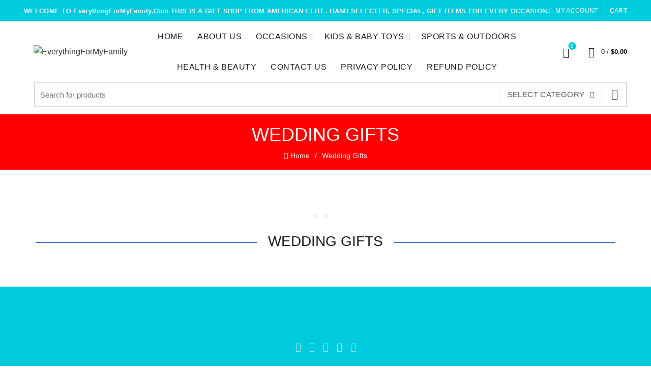

--- FILE ---
content_type: text/html; charset=UTF-8
request_url: https://everythingformyfamily.com/wedding-gifts/
body_size: 23788
content:
 <!DOCTYPE html>
<!--[if IE 8]>
<html class="ie ie8" lang="en-US">
<![endif]-->
<!--[if !(IE 7) & !(IE 8)]><!-->
<html lang="en-US">
<!--<![endif]-->
<head><script></script>
	<meta charset="UTF-8">
	<meta name="viewport" content="width=device-width, initial-scale=1.0, maximum-scale=1.0, user-scalable=no">
	<link rel="profile" href="http://gmpg.org/xfn/11">
	<link rel="pingback" href="https://everythingformyfamily.com/xmlrpc.php">

	<meta name='robots' content='index, follow, max-image-preview:large, max-snippet:-1, max-video-preview:-1' />

	<!-- This site is optimized with the Yoast SEO plugin v19.10 - https://yoast.com/wordpress/plugins/seo/ -->
	<title>Wedding Gifts - EverythingForMyFamily</title>
	<link rel="canonical" href="https://everythingformyfamily.com/wedding-gifts/" />
	<meta property="og:locale" content="en_US" />
	<meta property="og:type" content="article" />
	<meta property="og:title" content="Wedding Gifts - EverythingForMyFamily" />
	<meta property="og:url" content="https://everythingformyfamily.com/wedding-gifts/" />
	<meta property="og:site_name" content="EverythingForMyFamily" />
	<meta name="twitter:card" content="summary_large_image" />
	<script type="application/ld+json" class="yoast-schema-graph">{"@context":"https://schema.org","@graph":[{"@type":"WebPage","@id":"https://everythingformyfamily.com/wedding-gifts/","url":"https://everythingformyfamily.com/wedding-gifts/","name":"Wedding Gifts - EverythingForMyFamily","isPartOf":{"@id":"https://everythingformyfamily.com/#website"},"datePublished":"2022-11-09T15:25:19+00:00","dateModified":"2022-11-09T15:25:19+00:00","breadcrumb":{"@id":"https://everythingformyfamily.com/wedding-gifts/#breadcrumb"},"inLanguage":"en-US","potentialAction":[{"@type":"ReadAction","target":["https://everythingformyfamily.com/wedding-gifts/"]}]},{"@type":"BreadcrumbList","@id":"https://everythingformyfamily.com/wedding-gifts/#breadcrumb","itemListElement":[{"@type":"ListItem","position":1,"name":"Home","item":"https://everythingformyfamily.com/"},{"@type":"ListItem","position":2,"name":"Wedding Gifts"}]},{"@type":"WebSite","@id":"https://everythingformyfamily.com/#website","url":"https://everythingformyfamily.com/","name":"EverythingForMyFamily","description":"EverythingForMyFamily","potentialAction":[{"@type":"SearchAction","target":{"@type":"EntryPoint","urlTemplate":"https://everythingformyfamily.com/?s={search_term_string}"},"query-input":"required name=search_term_string"}],"inLanguage":"en-US"}]}</script>
	<!-- / Yoast SEO plugin. -->


<link rel="alternate" type="application/rss+xml" title="EverythingForMyFamily &raquo; Feed" href="https://everythingformyfamily.com/feed/" />
<link rel="alternate" type="application/rss+xml" title="EverythingForMyFamily &raquo; Comments Feed" href="https://everythingformyfamily.com/comments/feed/" />
<style id='wp-emoji-styles-inline-css' type='text/css'>

	img.wp-smiley, img.emoji {
		display: inline !important;
		border: none !important;
		box-shadow: none !important;
		height: 1em !important;
		width: 1em !important;
		margin: 0 0.07em !important;
		vertical-align: -0.1em !important;
		background: none !important;
		padding: 0 !important;
	}
</style>
<link rel='stylesheet' id='wp-block-library-css' href='https://everythingformyfamily.com/wp-includes/css/dist/block-library/style.min.css?ver=6.6.1' type='text/css' media='all' />
<link rel='stylesheet' id='wc-blocks-vendors-style-css' href='https://everythingformyfamily.com/wp-content/plugins/woocommerce/packages/woocommerce-blocks/build/wc-blocks-vendors-style.css?ver=8.5.2' type='text/css' media='all' />
<link rel='stylesheet' id='wc-blocks-style-css' href='https://everythingformyfamily.com/wp-content/plugins/woocommerce/packages/woocommerce-blocks/build/wc-blocks-style.css?ver=8.5.2' type='text/css' media='all' />
<style id='classic-theme-styles-inline-css' type='text/css'>
/*! This file is auto-generated */
.wp-block-button__link{color:#fff;background-color:#32373c;border-radius:9999px;box-shadow:none;text-decoration:none;padding:calc(.667em + 2px) calc(1.333em + 2px);font-size:1.125em}.wp-block-file__button{background:#32373c;color:#fff;text-decoration:none}
</style>
<style id='global-styles-inline-css' type='text/css'>
:root{--wp--preset--aspect-ratio--square: 1;--wp--preset--aspect-ratio--4-3: 4/3;--wp--preset--aspect-ratio--3-4: 3/4;--wp--preset--aspect-ratio--3-2: 3/2;--wp--preset--aspect-ratio--2-3: 2/3;--wp--preset--aspect-ratio--16-9: 16/9;--wp--preset--aspect-ratio--9-16: 9/16;--wp--preset--color--black: #000000;--wp--preset--color--cyan-bluish-gray: #abb8c3;--wp--preset--color--white: #ffffff;--wp--preset--color--pale-pink: #f78da7;--wp--preset--color--vivid-red: #cf2e2e;--wp--preset--color--luminous-vivid-orange: #ff6900;--wp--preset--color--luminous-vivid-amber: #fcb900;--wp--preset--color--light-green-cyan: #7bdcb5;--wp--preset--color--vivid-green-cyan: #00d084;--wp--preset--color--pale-cyan-blue: #8ed1fc;--wp--preset--color--vivid-cyan-blue: #0693e3;--wp--preset--color--vivid-purple: #9b51e0;--wp--preset--gradient--vivid-cyan-blue-to-vivid-purple: linear-gradient(135deg,rgba(6,147,227,1) 0%,rgb(155,81,224) 100%);--wp--preset--gradient--light-green-cyan-to-vivid-green-cyan: linear-gradient(135deg,rgb(122,220,180) 0%,rgb(0,208,130) 100%);--wp--preset--gradient--luminous-vivid-amber-to-luminous-vivid-orange: linear-gradient(135deg,rgba(252,185,0,1) 0%,rgba(255,105,0,1) 100%);--wp--preset--gradient--luminous-vivid-orange-to-vivid-red: linear-gradient(135deg,rgba(255,105,0,1) 0%,rgb(207,46,46) 100%);--wp--preset--gradient--very-light-gray-to-cyan-bluish-gray: linear-gradient(135deg,rgb(238,238,238) 0%,rgb(169,184,195) 100%);--wp--preset--gradient--cool-to-warm-spectrum: linear-gradient(135deg,rgb(74,234,220) 0%,rgb(151,120,209) 20%,rgb(207,42,186) 40%,rgb(238,44,130) 60%,rgb(251,105,98) 80%,rgb(254,248,76) 100%);--wp--preset--gradient--blush-light-purple: linear-gradient(135deg,rgb(255,206,236) 0%,rgb(152,150,240) 100%);--wp--preset--gradient--blush-bordeaux: linear-gradient(135deg,rgb(254,205,165) 0%,rgb(254,45,45) 50%,rgb(107,0,62) 100%);--wp--preset--gradient--luminous-dusk: linear-gradient(135deg,rgb(255,203,112) 0%,rgb(199,81,192) 50%,rgb(65,88,208) 100%);--wp--preset--gradient--pale-ocean: linear-gradient(135deg,rgb(255,245,203) 0%,rgb(182,227,212) 50%,rgb(51,167,181) 100%);--wp--preset--gradient--electric-grass: linear-gradient(135deg,rgb(202,248,128) 0%,rgb(113,206,126) 100%);--wp--preset--gradient--midnight: linear-gradient(135deg,rgb(2,3,129) 0%,rgb(40,116,252) 100%);--wp--preset--font-size--small: 13px;--wp--preset--font-size--medium: 20px;--wp--preset--font-size--large: 36px;--wp--preset--font-size--x-large: 42px;--wp--preset--spacing--20: 0.44rem;--wp--preset--spacing--30: 0.67rem;--wp--preset--spacing--40: 1rem;--wp--preset--spacing--50: 1.5rem;--wp--preset--spacing--60: 2.25rem;--wp--preset--spacing--70: 3.38rem;--wp--preset--spacing--80: 5.06rem;--wp--preset--shadow--natural: 6px 6px 9px rgba(0, 0, 0, 0.2);--wp--preset--shadow--deep: 12px 12px 50px rgba(0, 0, 0, 0.4);--wp--preset--shadow--sharp: 6px 6px 0px rgba(0, 0, 0, 0.2);--wp--preset--shadow--outlined: 6px 6px 0px -3px rgba(255, 255, 255, 1), 6px 6px rgba(0, 0, 0, 1);--wp--preset--shadow--crisp: 6px 6px 0px rgba(0, 0, 0, 1);}:where(.is-layout-flex){gap: 0.5em;}:where(.is-layout-grid){gap: 0.5em;}body .is-layout-flex{display: flex;}.is-layout-flex{flex-wrap: wrap;align-items: center;}.is-layout-flex > :is(*, div){margin: 0;}body .is-layout-grid{display: grid;}.is-layout-grid > :is(*, div){margin: 0;}:where(.wp-block-columns.is-layout-flex){gap: 2em;}:where(.wp-block-columns.is-layout-grid){gap: 2em;}:where(.wp-block-post-template.is-layout-flex){gap: 1.25em;}:where(.wp-block-post-template.is-layout-grid){gap: 1.25em;}.has-black-color{color: var(--wp--preset--color--black) !important;}.has-cyan-bluish-gray-color{color: var(--wp--preset--color--cyan-bluish-gray) !important;}.has-white-color{color: var(--wp--preset--color--white) !important;}.has-pale-pink-color{color: var(--wp--preset--color--pale-pink) !important;}.has-vivid-red-color{color: var(--wp--preset--color--vivid-red) !important;}.has-luminous-vivid-orange-color{color: var(--wp--preset--color--luminous-vivid-orange) !important;}.has-luminous-vivid-amber-color{color: var(--wp--preset--color--luminous-vivid-amber) !important;}.has-light-green-cyan-color{color: var(--wp--preset--color--light-green-cyan) !important;}.has-vivid-green-cyan-color{color: var(--wp--preset--color--vivid-green-cyan) !important;}.has-pale-cyan-blue-color{color: var(--wp--preset--color--pale-cyan-blue) !important;}.has-vivid-cyan-blue-color{color: var(--wp--preset--color--vivid-cyan-blue) !important;}.has-vivid-purple-color{color: var(--wp--preset--color--vivid-purple) !important;}.has-black-background-color{background-color: var(--wp--preset--color--black) !important;}.has-cyan-bluish-gray-background-color{background-color: var(--wp--preset--color--cyan-bluish-gray) !important;}.has-white-background-color{background-color: var(--wp--preset--color--white) !important;}.has-pale-pink-background-color{background-color: var(--wp--preset--color--pale-pink) !important;}.has-vivid-red-background-color{background-color: var(--wp--preset--color--vivid-red) !important;}.has-luminous-vivid-orange-background-color{background-color: var(--wp--preset--color--luminous-vivid-orange) !important;}.has-luminous-vivid-amber-background-color{background-color: var(--wp--preset--color--luminous-vivid-amber) !important;}.has-light-green-cyan-background-color{background-color: var(--wp--preset--color--light-green-cyan) !important;}.has-vivid-green-cyan-background-color{background-color: var(--wp--preset--color--vivid-green-cyan) !important;}.has-pale-cyan-blue-background-color{background-color: var(--wp--preset--color--pale-cyan-blue) !important;}.has-vivid-cyan-blue-background-color{background-color: var(--wp--preset--color--vivid-cyan-blue) !important;}.has-vivid-purple-background-color{background-color: var(--wp--preset--color--vivid-purple) !important;}.has-black-border-color{border-color: var(--wp--preset--color--black) !important;}.has-cyan-bluish-gray-border-color{border-color: var(--wp--preset--color--cyan-bluish-gray) !important;}.has-white-border-color{border-color: var(--wp--preset--color--white) !important;}.has-pale-pink-border-color{border-color: var(--wp--preset--color--pale-pink) !important;}.has-vivid-red-border-color{border-color: var(--wp--preset--color--vivid-red) !important;}.has-luminous-vivid-orange-border-color{border-color: var(--wp--preset--color--luminous-vivid-orange) !important;}.has-luminous-vivid-amber-border-color{border-color: var(--wp--preset--color--luminous-vivid-amber) !important;}.has-light-green-cyan-border-color{border-color: var(--wp--preset--color--light-green-cyan) !important;}.has-vivid-green-cyan-border-color{border-color: var(--wp--preset--color--vivid-green-cyan) !important;}.has-pale-cyan-blue-border-color{border-color: var(--wp--preset--color--pale-cyan-blue) !important;}.has-vivid-cyan-blue-border-color{border-color: var(--wp--preset--color--vivid-cyan-blue) !important;}.has-vivid-purple-border-color{border-color: var(--wp--preset--color--vivid-purple) !important;}.has-vivid-cyan-blue-to-vivid-purple-gradient-background{background: var(--wp--preset--gradient--vivid-cyan-blue-to-vivid-purple) !important;}.has-light-green-cyan-to-vivid-green-cyan-gradient-background{background: var(--wp--preset--gradient--light-green-cyan-to-vivid-green-cyan) !important;}.has-luminous-vivid-amber-to-luminous-vivid-orange-gradient-background{background: var(--wp--preset--gradient--luminous-vivid-amber-to-luminous-vivid-orange) !important;}.has-luminous-vivid-orange-to-vivid-red-gradient-background{background: var(--wp--preset--gradient--luminous-vivid-orange-to-vivid-red) !important;}.has-very-light-gray-to-cyan-bluish-gray-gradient-background{background: var(--wp--preset--gradient--very-light-gray-to-cyan-bluish-gray) !important;}.has-cool-to-warm-spectrum-gradient-background{background: var(--wp--preset--gradient--cool-to-warm-spectrum) !important;}.has-blush-light-purple-gradient-background{background: var(--wp--preset--gradient--blush-light-purple) !important;}.has-blush-bordeaux-gradient-background{background: var(--wp--preset--gradient--blush-bordeaux) !important;}.has-luminous-dusk-gradient-background{background: var(--wp--preset--gradient--luminous-dusk) !important;}.has-pale-ocean-gradient-background{background: var(--wp--preset--gradient--pale-ocean) !important;}.has-electric-grass-gradient-background{background: var(--wp--preset--gradient--electric-grass) !important;}.has-midnight-gradient-background{background: var(--wp--preset--gradient--midnight) !important;}.has-small-font-size{font-size: var(--wp--preset--font-size--small) !important;}.has-medium-font-size{font-size: var(--wp--preset--font-size--medium) !important;}.has-large-font-size{font-size: var(--wp--preset--font-size--large) !important;}.has-x-large-font-size{font-size: var(--wp--preset--font-size--x-large) !important;}
:where(.wp-block-post-template.is-layout-flex){gap: 1.25em;}:where(.wp-block-post-template.is-layout-grid){gap: 1.25em;}
:where(.wp-block-columns.is-layout-flex){gap: 2em;}:where(.wp-block-columns.is-layout-grid){gap: 2em;}
:root :where(.wp-block-pullquote){font-size: 1.5em;line-height: 1.6;}
</style>
<style id='woocommerce-inline-inline-css' type='text/css'>
.woocommerce form .form-row .required { visibility: visible; }
</style>
<link rel='stylesheet' id='js_composer_front-css' href='https://everythingformyfamily.com/wp-content/plugins/js_composer/assets/css/js_composer.min.css?ver=6.10.0' type='text/css' media='all' />
<link rel='stylesheet' id='font-awesome-css-css' href='https://everythingformyfamily.com/wp-content/themes/gifts/css/font-awesome.min.css?ver=5.1.0' type='text/css' media='all' />
<link rel='stylesheet' id='bootstrap-css' href='https://everythingformyfamily.com/wp-content/themes/gifts/css/bootstrap.min.css?ver=5.1.0' type='text/css' media='all' />
<link rel='stylesheet' id='basel-style-css' href='https://everythingformyfamily.com/wp-content/themes/gifts/style.min.css?ver=5.1.0' type='text/css' media='all' />
<link rel='stylesheet' id='basel-dynamic-style-css' href='https://everythingformyfamily.com/wp-content/uploads/2022/11/basel-dynamic-1668802575.css?ver=5.1.0' type='text/css' media='all' />
<script type="text/template" id="tmpl-variation-template">
	<div class="woocommerce-variation-description">{{{ data.variation.variation_description }}}</div>
	<div class="woocommerce-variation-price">{{{ data.variation.price_html }}}</div>
	<div class="woocommerce-variation-availability">{{{ data.variation.availability_html }}}</div>
</script>
<script type="text/template" id="tmpl-unavailable-variation-template">
	<p>Sorry, this product is unavailable. Please choose a different combination.</p>
</script>
<script type="text/javascript" src="https://everythingformyfamily.com/wp-includes/js/jquery/jquery.min.js?ver=3.7.1" id="jquery-core-js"></script>
<script type="text/javascript" src="https://everythingformyfamily.com/wp-includes/js/jquery/jquery-migrate.min.js?ver=3.4.1" id="jquery-migrate-js"></script>
<script type="text/javascript" src="https://everythingformyfamily.com/wp-content/plugins/woocommerce/assets/js/jquery-blockui/jquery.blockUI.min.js?ver=2.7.0-wc.7.0.1" id="jquery-blockui-js"></script>
<script type="text/javascript" id="wc-add-to-cart-js-extra">
/* <![CDATA[ */
var wc_add_to_cart_params = {"ajax_url":"\/wp-admin\/admin-ajax.php","wc_ajax_url":"\/?wc-ajax=%%endpoint%%","i18n_view_cart":"View cart","cart_url":"https:\/\/everythingformyfamily.com\/cart\/","is_cart":"","cart_redirect_after_add":"no"};
/* ]]> */
</script>
<script type="text/javascript" src="https://everythingformyfamily.com/wp-content/plugins/woocommerce/assets/js/frontend/add-to-cart.min.js?ver=7.0.1" id="wc-add-to-cart-js"></script>
<script type="text/javascript" src="https://everythingformyfamily.com/wp-content/plugins/js_composer/assets/js/vendors/woocommerce-add-to-cart.js?ver=6.10.0" id="vc_woocommerce-add-to-cart-js-js"></script>
<!--[if lt IE 9]>
<script type="text/javascript" src="https://everythingformyfamily.com/wp-content/themes/gifts/js/html5.min.js?ver=5.1.0" id="basel_html5shiv-js"></script>
<![endif]-->
<link rel="https://api.w.org/" href="https://everythingformyfamily.com/wp-json/" /><link rel="alternate" title="JSON" type="application/json" href="https://everythingformyfamily.com/wp-json/wp/v2/pages/1853" /><link rel="EditURI" type="application/rsd+xml" title="RSD" href="https://everythingformyfamily.com/xmlrpc.php?rsd" />
<meta name="generator" content="WordPress 6.6.1" />
<meta name="generator" content="WooCommerce 7.0.1" />
<link rel='shortlink' href='https://everythingformyfamily.com/?p=1853' />
<link rel="alternate" title="oEmbed (JSON)" type="application/json+oembed" href="https://everythingformyfamily.com/wp-json/oembed/1.0/embed?url=https%3A%2F%2Feverythingformyfamily.com%2Fwedding-gifts%2F" />
<link rel="alternate" title="oEmbed (XML)" type="text/xml+oembed" href="https://everythingformyfamily.com/wp-json/oembed/1.0/embed?url=https%3A%2F%2Feverythingformyfamily.com%2Fwedding-gifts%2F&#038;format=xml" />
<!-- start Simple Custom CSS and JS -->
<style type="text/css">
.hiddenprivateclass {
	display: none !important;
}
.page-title.page-title-default.title-size-small.title-design-centered.color-scheme-light.without-title.title-shop {
    display: none !important;
}
.main-footer p {
    color: #fff !important;
}
.main-footer .menu a {
    color: #fff !important;
}

.min-footer p {
    color: #fff !important;
}
.min-footer p a {
    color: #fff !important;
}

.menu-item-1518 {
    pointer-events: none !important;
}
.menu-item-1518 a {
    font-weight: bold !important;
    font-size: 16px !important;
}
.page-id-328 .widget_nav_mega_menu .widget-title.color-scheme-light {
    background: #ffa500 !important;
}
.page-id-813 .wpcf7-response-output {
    border: none !important;
}
#lightbox .lb-details {
    display: none !important;
}

.site-logo img {
    max-height: 100px !important;
}
.basel-logo-wrap {
    text-align: center !important;
}

.font-size-title h4 {
    font-size: 28px;
    text-transform: uppercase;
}</style>
<!-- end Simple Custom CSS and JS -->

		<!-- GA Google Analytics @ https://m0n.co/ga -->
		<script async src="https://www.googletagmanager.com/gtag/js?id=UA-249891446-1"></script>
		<script>
			window.dataLayer = window.dataLayer || [];
			function gtag(){dataLayer.push(arguments);}
			gtag('js', new Date());
			gtag('config', 'UA-249891446-1');
		</script>

	<meta name="theme-color" content="">        <style> 
            	
			/* Shop popup */
			
			.basel-promo-popup {
			   max-width: 730px;
			}
	
            .site-logo {
                width: 20%;
            }    

            .site-logo img {
                max-width: 250px;
                max-height: 60px;
            }    

                            .right-column {
                    width: 190px;
                }  
            
                            .basel-woocommerce-layered-nav .basel-scroll {
                    max-height: 280px;
                }
            
			/* header Banner */
			.header-banner {
				height: 40px;
			}
	
			.header-banner-display .website-wrapper {
				margin-top:40px;
			}	

            /* Topbar height configs */

			.topbar-menu ul > li {
				line-height: 42px;
			}
			
			.topbar-wrapp,
			.topbar-content:before {
				height: 42px;
			}
			
			.sticky-header-prepared.basel-top-bar-on .header-shop, 
			.sticky-header-prepared.basel-top-bar-on .header-split,
			.enable-sticky-header.basel-header-overlap.basel-top-bar-on .main-header {
				top: 42px;
			}

            /* Header height configs */

            /* Limit logo image height for according to header height */
            .site-logo img {
                max-height: 60px;
            } 

            /* And for sticky header logo also */
            .act-scroll .site-logo img,
            .header-clone .site-logo img {
                max-height: 60px;
            }   

            /* Set sticky headers height for cloned headers based on menu links line height */
            .header-clone .main-nav .menu > li > a {
                height: 60px;
                line-height: 60px;
            } 

            /* Height for switch logos */

            .sticky-header-real:not(.global-header-menu-top) .switch-logo-enable .basel-logo {
                height: 60px;
            }

            .sticky-header-real:not(.global-header-menu-top) .act-scroll .switch-logo-enable .basel-logo {
                height: 60px;
            }

            .sticky-header-real:not(.global-header-menu-top) .act-scroll .switch-logo-enable {
                transform: translateY(-60px);
                -webkit-transform: translateY(-60px);
            }

                            /* Header height for these layouts based on it's menu links line height */
                .main-nav .menu > li > a {
                    height: 60px;
                    line-height: 60px;
                }  
                /* The same for sticky header */
                .act-scroll .main-nav .menu > li > a {
                    height: 60px;
                    line-height: 60px;
                }  
            
            
            
            
            /* Page headings settings for heading overlap. Calculate on the header height base */

            .basel-header-overlap .title-size-default,
            .basel-header-overlap .title-size-small,
            .basel-header-overlap .title-shop.without-title.title-size-default,
            .basel-header-overlap .title-shop.without-title.title-size-small {
                padding-top: 100px;
            }


            .basel-header-overlap .title-shop.without-title.title-size-large,
            .basel-header-overlap .title-size-large {
                padding-top: 180px;
            }

            @media (max-width: 991px) {

				/* header Banner */
				.header-banner {
					height: 40px;
				}
	
				.header-banner-display .website-wrapper {
					margin-top:40px;
				}

	            /* Topbar height configs */
				.topbar-menu ul > li {
					line-height: 38px;
				}
				
				.topbar-wrapp,
				.topbar-content:before {
					height: 38px;
				}
				
				.sticky-header-prepared.basel-top-bar-on .header-shop, 
				.sticky-header-prepared.basel-top-bar-on .header-split,
				.enable-sticky-header.basel-header-overlap.basel-top-bar-on .main-header {
					top: 38px;
				}

                /* Set header height for mobile devices */
                .main-header .wrapp-header {
                    min-height: 60px;
                } 

                /* Limit logo image height for mobile according to mobile header height */
                .site-logo img {
                    max-height: 60px;
                }   

                /* Limit logo on sticky header. Both header real and header cloned */
                .act-scroll .site-logo img,
                .header-clone .site-logo img {
                    max-height: 60px;
                }

                /* Height for switch logos */

                .main-header .switch-logo-enable .basel-logo {
                    height: 60px;
                }

                .sticky-header-real:not(.global-header-menu-top) .act-scroll .switch-logo-enable .basel-logo {
                    height: 60px;
                }

                .sticky-header-real:not(.global-header-menu-top) .act-scroll .switch-logo-enable {
                    transform: translateY(-60px);
                    -webkit-transform: translateY(-60px);
                }

                /* Page headings settings for heading overlap. Calculate on the MOBILE header height base */
                .basel-header-overlap .title-size-default,
                .basel-header-overlap .title-size-small,
                .basel-header-overlap .title-shop.without-title.title-size-default,
                .basel-header-overlap .title-shop.without-title.title-size-small {
                    padding-top: 80px;
                }

                .basel-header-overlap .title-shop.without-title.title-size-large,
                .basel-header-overlap .title-size-large {
                    padding-top: 120px;
                }
 
            }
     
                    </style>
        
        
			<noscript><style>.woocommerce-product-gallery{ opacity: 1 !important; }</style></noscript>
	<meta name="generator" content="Powered by WPBakery Page Builder - drag and drop page builder for WordPress."/>
<meta name="generator" content="Powered by Slider Revolution 6.6.5 - responsive, Mobile-Friendly Slider Plugin for WordPress with comfortable drag and drop interface." />
<link rel="icon" href="https://everythingformyfamily.com/wp-content/uploads/2022/11/cropped-White-Minimalist-Letter-A-Logo-2-32x32.png" sizes="32x32" />
<link rel="icon" href="https://everythingformyfamily.com/wp-content/uploads/2022/11/cropped-White-Minimalist-Letter-A-Logo-2-192x192.png" sizes="192x192" />
<link rel="apple-touch-icon" href="https://everythingformyfamily.com/wp-content/uploads/2022/11/cropped-White-Minimalist-Letter-A-Logo-2-180x180.png" />
<meta name="msapplication-TileImage" content="https://everythingformyfamily.com/wp-content/uploads/2022/11/cropped-White-Minimalist-Letter-A-Logo-2-270x270.png" />
<script>function setREVStartSize(e){
			//window.requestAnimationFrame(function() {
				window.RSIW = window.RSIW===undefined ? window.innerWidth : window.RSIW;
				window.RSIH = window.RSIH===undefined ? window.innerHeight : window.RSIH;
				try {
					var pw = document.getElementById(e.c).parentNode.offsetWidth,
						newh;
					pw = pw===0 || isNaN(pw) || (e.l=="fullwidth" || e.layout=="fullwidth") ? window.RSIW : pw;
					e.tabw = e.tabw===undefined ? 0 : parseInt(e.tabw);
					e.thumbw = e.thumbw===undefined ? 0 : parseInt(e.thumbw);
					e.tabh = e.tabh===undefined ? 0 : parseInt(e.tabh);
					e.thumbh = e.thumbh===undefined ? 0 : parseInt(e.thumbh);
					e.tabhide = e.tabhide===undefined ? 0 : parseInt(e.tabhide);
					e.thumbhide = e.thumbhide===undefined ? 0 : parseInt(e.thumbhide);
					e.mh = e.mh===undefined || e.mh=="" || e.mh==="auto" ? 0 : parseInt(e.mh,0);
					if(e.layout==="fullscreen" || e.l==="fullscreen")
						newh = Math.max(e.mh,window.RSIH);
					else{
						e.gw = Array.isArray(e.gw) ? e.gw : [e.gw];
						for (var i in e.rl) if (e.gw[i]===undefined || e.gw[i]===0) e.gw[i] = e.gw[i-1];
						e.gh = e.el===undefined || e.el==="" || (Array.isArray(e.el) && e.el.length==0)? e.gh : e.el;
						e.gh = Array.isArray(e.gh) ? e.gh : [e.gh];
						for (var i in e.rl) if (e.gh[i]===undefined || e.gh[i]===0) e.gh[i] = e.gh[i-1];
											
						var nl = new Array(e.rl.length),
							ix = 0,
							sl;
						e.tabw = e.tabhide>=pw ? 0 : e.tabw;
						e.thumbw = e.thumbhide>=pw ? 0 : e.thumbw;
						e.tabh = e.tabhide>=pw ? 0 : e.tabh;
						e.thumbh = e.thumbhide>=pw ? 0 : e.thumbh;
						for (var i in e.rl) nl[i] = e.rl[i]<window.RSIW ? 0 : e.rl[i];
						sl = nl[0];
						for (var i in nl) if (sl>nl[i] && nl[i]>0) { sl = nl[i]; ix=i;}
						var m = pw>(e.gw[ix]+e.tabw+e.thumbw) ? 1 : (pw-(e.tabw+e.thumbw)) / (e.gw[ix]);
						newh =  (e.gh[ix] * m) + (e.tabh + e.thumbh);
					}
					var el = document.getElementById(e.c);
					if (el!==null && el) el.style.height = newh+"px";
					el = document.getElementById(e.c+"_wrapper");
					if (el!==null && el) {
						el.style.height = newh+"px";
						el.style.display = "block";
					}
				} catch(e){
					console.log("Failure at Presize of Slider:" + e)
				}
			//});
		  };</script>
<noscript><style> .wpb_animate_when_almost_visible { opacity: 1; }</style></noscript></head>

<body class="page-template-default page page-id-1853 theme-gifts woocommerce-no-js wrapper-full-width global-cart-design-1 global-search-full-screen global-header-categories mobile-nav-from-left basel-light catalog-mode-off categories-accordion-on global-wishlist-enable basel-top-bar-on basel-ajax-shop-on basel-ajax-search-on enable-sticky-header header-full-width sticky-header-clone offcanvas-sidebar-mobile offcanvas-sidebar-tablet wpb-js-composer js-comp-ver-6.10.0 vc_responsive">
				<div class="login-form-side">
				<div class="widget-heading">
					<h3 class="widget-title">Sign in</h3>
					<a href="#" class="widget-close">close</a>
				</div>
				
				<div class="login-form">
							<form method="post" class="login woocommerce-form woocommerce-form-login " action="https://everythingformyfamily.com/my-account/" >

			
			
			<p class="woocommerce-FormRow woocommerce-FormRow--wide form-row form-row-wide form-row-username">
				<label for="username">Username or email&nbsp;<span class="required">*</span></label>
				<input type="text" class="woocommerce-Input woocommerce-Input--text input-text" name="username" id="username" autocomplete="username" value="" />
			</p>
			<p class="woocommerce-FormRow woocommerce-FormRow--wide form-row form-row-wide form-row-password">
				<label for="password">Password&nbsp;<span class="required">*</span></label>
				<input class="woocommerce-Input woocommerce-Input--text input-text" type="password" name="password" id="password" autocomplete="current-password" />
			</p>

			
			<p class="form-row">
				<input type="hidden" id="woocommerce-login-nonce" name="woocommerce-login-nonce" value="6d79ee5053" /><input type="hidden" name="_wp_http_referer" value="/wedding-gifts/" />								<button type="submit" class="woocommerce-button button woocommerce-form-login__submit" name="login" value="Log in">Log in</button>
			</p>

			<div class="login-form-footer">
				<a href="https://everythingformyfamily.com/my-account/lost-password/" class="woocommerce-LostPassword lost_password">Lost your password?</a>
				<label class="woocommerce-form__label woocommerce-form__label-for-checkbox woocommerce-form-login__rememberme">
					<input class="woocommerce-form__input woocommerce-form__input-checkbox" name="rememberme" type="checkbox" value="forever" /> <span>Remember me</span>
				</label>
			</div>
			
			
			
		</form>

						</div>
				
				<div class="register-question">
					<span class="create-account-text">No account yet?</span>
					<a class="btn btn-style-link" href="https://everythingformyfamily.com/my-account/?action=register">Create an Account</a>
				</div>
			</div>
						<div class="mobile-nav">
							<form role="search" method="get" id="searchform" class="searchform  basel-ajax-search" action="https://everythingformyfamily.com/"  data-thumbnail="1" data-price="1" data-count="5" data-post_type="product" data-symbols_count="3" data-sku="0">
				<div>
					<label class="screen-reader-text">Search for:</label>
					<input type="text" class="search-field" placeholder="Search for products" value="" name="s" id="s" />
					<input type="hidden" name="post_type" id="post_type" value="product">
										<button type="submit" id="searchsubmit" value="Search">Search</button>
					
				</div>
			</form>
			<div class="search-results-wrapper"><div class="basel-scroll"><div class="basel-search-results basel-scroll-content"></div></div></div>
		<div class="menu-new-main-menu-container"><ul id="menu-new-main-menu" class="site-mobile-menu"><li id="menu-item-1645" class="menu-item menu-item-type-post_type menu-item-object-page menu-item-home menu-item-1645 menu-item-design-default item-event-hover"><a href="https://everythingformyfamily.com/">Home</a></li>
<li id="menu-item-1664" class="menu-item menu-item-type-post_type menu-item-object-page menu-item-1664 menu-item-design-default item-event-hover"><a href="https://everythingformyfamily.com/about-us/">About Us</a></li>
<li id="menu-item-1516" class="menu-item menu-item-type-custom menu-item-object-custom menu-item-has-children menu-item-1516 menu-item-design-default item-event-hover"><a href="#">Occasions</a>
<div class="sub-menu-dropdown color-scheme-dark">

<div class="container">

<ul class="sub-menu color-scheme-dark">
	<li id="menu-item-19705" class="menu-item menu-item-type-taxonomy menu-item-object-product_cat menu-item-has-children menu-item-19705 menu-item-design-default item-event-hover"><a href="https://everythingformyfamily.com/product-category/occasions/christmas-gifts/">Christmas Gifts</a>
	<ul class="sub-sub-menu color-scheme-dark">
		<li id="menu-item-19513" class="menu-item menu-item-type-taxonomy menu-item-object-product_cat menu-item-19513 menu-item-design-default item-event-hover"><a href="https://everythingformyfamily.com/product-category/christmas/gifts-for-baby/">Gifts for Baby</a></li>
		<li id="menu-item-19514" class="menu-item menu-item-type-taxonomy menu-item-object-product_cat menu-item-has-children menu-item-19514 menu-item-design-default item-event-hover"><a href="https://everythingformyfamily.com/product-category/christmas/gifts-for-her/">Gifts for Her</a>
		<ul class="sub-sub-menu color-scheme-dark">
			<li id="menu-item-19571" class="menu-item menu-item-type-taxonomy menu-item-object-product_cat menu-item-has-children menu-item-19571 menu-item-design-default item-event-hover"><a href="https://everythingformyfamily.com/product-category/gifts-for-women/womens-fashion/ornaments-jewellery/">Ornament&#8217;s &amp; Jewellery</a>
			<ul class="sub-sub-menu color-scheme-dark">
				<li id="menu-item-19553" class="menu-item menu-item-type-taxonomy menu-item-object-product_cat menu-item-19553 menu-item-design-default item-event-hover"><a href="https://everythingformyfamily.com/product-category/gifts-for-women/womens-fashion/ornaments-jewellery/ear-rings/">Ear Ring&#8217;s</a></li>
				<li id="menu-item-19570" class="menu-item menu-item-type-taxonomy menu-item-object-product_cat menu-item-19570 menu-item-design-default item-event-hover"><a href="https://everythingformyfamily.com/product-category/gifts-for-women/womens-fashion/ornaments-jewellery/rings/">Ring&#8217;s</a></li>
				<li id="menu-item-19569" class="menu-item menu-item-type-taxonomy menu-item-object-product_cat menu-item-19569 menu-item-design-default item-event-hover"><a href="https://everythingformyfamily.com/product-category/gifts-for-women/womens-fashion/ornaments-jewellery/necklace-and-pendents/">Necklace And Pendents</a></li>
			</ul>
</li>
		</ul>
</li>
		<li id="menu-item-19515" class="menu-item menu-item-type-taxonomy menu-item-object-product_cat menu-item-has-children menu-item-19515 menu-item-design-default item-event-hover"><a href="https://everythingformyfamily.com/product-category/christmas/gifts-for-him/">Gifts for Him</a>
		<ul class="sub-sub-menu color-scheme-dark">
			<li id="menu-item-19601" class="menu-item menu-item-type-taxonomy menu-item-object-product_cat menu-item-19601 menu-item-design-default item-event-hover"><a href="https://everythingformyfamily.com/product-category/gifts-for-men/mens-fashion/">Men&#8217;s Fashion</a></li>
		</ul>
</li>
		<li id="menu-item-19516" class="menu-item menu-item-type-taxonomy menu-item-object-product_cat menu-item-19516 menu-item-design-default item-event-hover"><a href="https://everythingformyfamily.com/product-category/christmas/gifts-for-kids/">Gifts for Kids</a></li>
		<li id="menu-item-19517" class="menu-item menu-item-type-taxonomy menu-item-object-product_cat menu-item-19517 menu-item-design-default item-event-hover"><a href="https://everythingformyfamily.com/product-category/christmas/gifts-for-teens/">Gifts for Teens</a></li>
	</ul>
</li>
	<li id="menu-item-1526" class="menu-item menu-item-type-custom menu-item-object-custom menu-item-has-children menu-item-1526 menu-item-design-default item-event-hover"><a href="#">Budget Gifts</a>
	<ul class="sub-sub-menu color-scheme-dark">
		<li id="menu-item-1524" class="menu-item menu-item-type-custom menu-item-object-custom menu-item-1524 menu-item-design-default item-event-hover"><a href="/shop/?min_price=10&#038;max_price=25">$10-$25</a></li>
		<li id="menu-item-1525" class="menu-item menu-item-type-custom menu-item-object-custom menu-item-1525 menu-item-design-default item-event-hover"><a href="/shop/?min_price=0&#038;max_price=10">$10.00 &#038; Under</a></li>
	</ul>
</li>
	<li id="menu-item-20026" class="menu-item menu-item-type-taxonomy menu-item-object-product_cat menu-item-20026 menu-item-design-default item-event-hover"><a href="https://everythingformyfamily.com/product-category/new-year/">New Year</a></li>
	<li id="menu-item-20008" class="menu-item menu-item-type-taxonomy menu-item-object-product_cat menu-item-20008 menu-item-design-default item-event-hover"><a href="https://everythingformyfamily.com/product-category/graduation/">Graduation</a></li>
	<li id="menu-item-20007" class="menu-item menu-item-type-taxonomy menu-item-object-product_cat menu-item-20007 menu-item-design-default item-event-hover"><a href="https://everythingformyfamily.com/product-category/anniversary/">Anniversary</a></li>
	<li id="menu-item-20012" class="menu-item menu-item-type-taxonomy menu-item-object-product_cat menu-item-20012 menu-item-design-default item-event-hover"><a href="https://everythingformyfamily.com/product-category/valentines-day/">Valentine’s Day</a></li>
	<li id="menu-item-20013" class="menu-item menu-item-type-taxonomy menu-item-object-product_cat menu-item-20013 menu-item-design-default item-event-hover"><a href="https://everythingformyfamily.com/product-category/home-garden-tools/gifts/wedding-gifts/">Wedding</a></li>
</ul>
</div>
</div>
</li>
<li id="menu-item-20040" class="menu-item menu-item-type-taxonomy menu-item-object-product_cat menu-item-has-children menu-item-20040 menu-item-design-default item-event-hover"><a href="https://everythingformyfamily.com/product-category/kids/">Kids &#038; Baby Toys</a>
<div class="sub-menu-dropdown color-scheme-dark">

<div class="container">

<ul class="sub-menu color-scheme-dark">
	<li id="menu-item-20042" class="menu-item menu-item-type-taxonomy menu-item-object-product_cat menu-item-20042 menu-item-design-default item-event-hover"><a href="https://everythingformyfamily.com/product-category/toys-kids-baby/toys-games/">Toys &amp; Games</a></li>
</ul>
</div>
</div>
</li>
<li id="menu-item-20041" class="menu-item menu-item-type-taxonomy menu-item-object-product_cat menu-item-20041 menu-item-design-default item-event-hover"><a href="https://everythingformyfamily.com/product-category/sports-outdoors/">Sports &amp; Outdoors</a></li>
<li id="menu-item-19552" class="menu-item menu-item-type-taxonomy menu-item-object-product_cat menu-item-19552 menu-item-design-default item-event-hover"><a href="https://everythingformyfamily.com/product-category/health-beauty/">Health &amp; Beauty</a></li>
<li id="menu-item-1592" class="menu-item menu-item-type-post_type menu-item-object-page menu-item-1592 menu-item-design-default item-event-hover"><a href="https://everythingformyfamily.com/contact-us/">Contact Us</a></li>
<li id="menu-item-1594" class="menu-item menu-item-type-post_type menu-item-object-page menu-item-privacy-policy menu-item-1594 menu-item-design-default item-event-hover"><a href="https://everythingformyfamily.com/privacy-policy/">Privacy Policy</a></li>
<li id="menu-item-1591" class="menu-item menu-item-type-post_type menu-item-object-page menu-item-1591 menu-item-design-default item-event-hover"><a href="https://everythingformyfamily.com/refund-policy/">Refund Policy</a></li>
</ul></div>			<div class="header-links my-account-with-text">
				<ul>
												<li class="wishlist"><a href="https://everythingformyfamily.com/wishlist/">Wishlist</a></li>
											<li class="login-side-opener"><a href="https://everythingformyfamily.com/my-account/">Login / Register</a></li>
									</ul>		
			</div>
					</div><!--END MOBILE-NAV-->
						<div class="cart-widget-side">
					<div class="widget-heading">
						<h3 class="widget-title">Shopping cart</h3>
						<a href="#" class="widget-close">close</a>
					</div>
					<div class="widget woocommerce widget_shopping_cart"><div class="widget_shopping_cart_content"></div></div>				</div>
			<div class="website-wrapper">
			<div class="topbar-wrapp color-scheme-light">
			<div class="container">
				<div class="topbar-content">
					<div class="top-bar-left">
						
													<p style="font-weight:bold">WELCOME TO EverythingForMyFamily.Com THIS IS A GIFT SHOP FROM AMERICAN ELITE. HAND SELECTED, SPECIAL, GIFT ITEMS FOR EVERY OCCASION.	
</p>												
						
					</div>
					<div class="top-bar-right">
						<div class="topbar-menu">
							<div class="menu-top-bar-container"><ul id="menu-top-bar" class="menu"><li id="menu-item-294" class="menu-item menu-item-type-post_type menu-item-object-page menu-item-294 menu-item-design-default item-event-hover"><a href="https://everythingformyfamily.com/my-account/"><i class="fa fa-user"></i>My account</a></li>
<li id="menu-item-295" class="menu-item menu-item-type-post_type menu-item-object-page menu-item-295 menu-item-design-default item-event-hover"><a href="https://everythingformyfamily.com/cart/">Cart</a></li>
</ul></div>						</div>
					</div>
				</div>
			</div>
		</div> <!--END TOP HEADER-->
	
	
	<!-- HEADER -->
	<header class="main-header header-has-no-bg header-categories icons-design-line color-scheme-dark">

		<div class="container">
<div class="wrapp-header">
			<div class="site-logo">
				<div class="basel-logo-wrap">
					<a href="https://everythingformyfamily.com/" class="basel-logo basel-main-logo" rel="home">
						<img src="https://everythingformyfamily.com/wp-content/uploads/2022/11/White-Minimalist-Letter-A-Logo-1.png" alt="EverythingForMyFamily" />					</a>
									</div>
			</div>
					<div class="main-nav site-navigation basel-navigation menu-center" role="navigation">
				<div class="menu-new-main-menu-container"><ul id="menu-new-main-menu-1" class="menu"><li class="menu-item menu-item-type-post_type menu-item-object-page menu-item-home menu-item-1645 menu-item-design-default item-event-hover"><a href="https://everythingformyfamily.com/">Home</a></li>
<li class="menu-item menu-item-type-post_type menu-item-object-page menu-item-1664 menu-item-design-default item-event-hover"><a href="https://everythingformyfamily.com/about-us/">About Us</a></li>
<li class="menu-item menu-item-type-custom menu-item-object-custom menu-item-has-children menu-item-1516 menu-item-design-default item-event-hover"><a href="#">Occasions</a>
<div class="sub-menu-dropdown color-scheme-dark">

<div class="container">

<ul class="sub-menu color-scheme-dark">
	<li class="menu-item menu-item-type-taxonomy menu-item-object-product_cat menu-item-has-children menu-item-19705 menu-item-design-default item-event-hover"><a href="https://everythingformyfamily.com/product-category/occasions/christmas-gifts/">Christmas Gifts</a>
	<ul class="sub-sub-menu color-scheme-dark">
		<li class="menu-item menu-item-type-taxonomy menu-item-object-product_cat menu-item-19513 menu-item-design-default item-event-hover"><a href="https://everythingformyfamily.com/product-category/christmas/gifts-for-baby/">Gifts for Baby</a></li>
		<li class="menu-item menu-item-type-taxonomy menu-item-object-product_cat menu-item-has-children menu-item-19514 menu-item-design-default item-event-hover"><a href="https://everythingformyfamily.com/product-category/christmas/gifts-for-her/">Gifts for Her</a>
		<ul class="sub-sub-menu color-scheme-dark">
			<li class="menu-item menu-item-type-taxonomy menu-item-object-product_cat menu-item-has-children menu-item-19571 menu-item-design-default item-event-hover"><a href="https://everythingformyfamily.com/product-category/gifts-for-women/womens-fashion/ornaments-jewellery/">Ornament&#8217;s &amp; Jewellery</a>
			<ul class="sub-sub-menu color-scheme-dark">
				<li class="menu-item menu-item-type-taxonomy menu-item-object-product_cat menu-item-19553 menu-item-design-default item-event-hover"><a href="https://everythingformyfamily.com/product-category/gifts-for-women/womens-fashion/ornaments-jewellery/ear-rings/">Ear Ring&#8217;s</a></li>
				<li class="menu-item menu-item-type-taxonomy menu-item-object-product_cat menu-item-19570 menu-item-design-default item-event-hover"><a href="https://everythingformyfamily.com/product-category/gifts-for-women/womens-fashion/ornaments-jewellery/rings/">Ring&#8217;s</a></li>
				<li class="menu-item menu-item-type-taxonomy menu-item-object-product_cat menu-item-19569 menu-item-design-default item-event-hover"><a href="https://everythingformyfamily.com/product-category/gifts-for-women/womens-fashion/ornaments-jewellery/necklace-and-pendents/">Necklace And Pendents</a></li>
			</ul>
</li>
		</ul>
</li>
		<li class="menu-item menu-item-type-taxonomy menu-item-object-product_cat menu-item-has-children menu-item-19515 menu-item-design-default item-event-hover"><a href="https://everythingformyfamily.com/product-category/christmas/gifts-for-him/">Gifts for Him</a>
		<ul class="sub-sub-menu color-scheme-dark">
			<li class="menu-item menu-item-type-taxonomy menu-item-object-product_cat menu-item-19601 menu-item-design-default item-event-hover"><a href="https://everythingformyfamily.com/product-category/gifts-for-men/mens-fashion/">Men&#8217;s Fashion</a></li>
		</ul>
</li>
		<li class="menu-item menu-item-type-taxonomy menu-item-object-product_cat menu-item-19516 menu-item-design-default item-event-hover"><a href="https://everythingformyfamily.com/product-category/christmas/gifts-for-kids/">Gifts for Kids</a></li>
		<li class="menu-item menu-item-type-taxonomy menu-item-object-product_cat menu-item-19517 menu-item-design-default item-event-hover"><a href="https://everythingformyfamily.com/product-category/christmas/gifts-for-teens/">Gifts for Teens</a></li>
	</ul>
</li>
	<li class="menu-item menu-item-type-custom menu-item-object-custom menu-item-has-children menu-item-1526 menu-item-design-default item-event-hover"><a href="#">Budget Gifts</a>
	<ul class="sub-sub-menu color-scheme-dark">
		<li class="menu-item menu-item-type-custom menu-item-object-custom menu-item-1524 menu-item-design-default item-event-hover"><a href="/shop/?min_price=10&#038;max_price=25">$10-$25</a></li>
		<li class="menu-item menu-item-type-custom menu-item-object-custom menu-item-1525 menu-item-design-default item-event-hover"><a href="/shop/?min_price=0&#038;max_price=10">$10.00 &#038; Under</a></li>
	</ul>
</li>
	<li class="menu-item menu-item-type-taxonomy menu-item-object-product_cat menu-item-20026 menu-item-design-default item-event-hover"><a href="https://everythingformyfamily.com/product-category/new-year/">New Year</a></li>
	<li class="menu-item menu-item-type-taxonomy menu-item-object-product_cat menu-item-20008 menu-item-design-default item-event-hover"><a href="https://everythingformyfamily.com/product-category/graduation/">Graduation</a></li>
	<li class="menu-item menu-item-type-taxonomy menu-item-object-product_cat menu-item-20007 menu-item-design-default item-event-hover"><a href="https://everythingformyfamily.com/product-category/anniversary/">Anniversary</a></li>
	<li class="menu-item menu-item-type-taxonomy menu-item-object-product_cat menu-item-20012 menu-item-design-default item-event-hover"><a href="https://everythingformyfamily.com/product-category/valentines-day/">Valentine’s Day</a></li>
	<li class="menu-item menu-item-type-taxonomy menu-item-object-product_cat menu-item-20013 menu-item-design-default item-event-hover"><a href="https://everythingformyfamily.com/product-category/home-garden-tools/gifts/wedding-gifts/">Wedding</a></li>
</ul>
</div>
</div>
</li>
<li class="menu-item menu-item-type-taxonomy menu-item-object-product_cat menu-item-has-children menu-item-20040 menu-item-design-default item-event-hover"><a href="https://everythingformyfamily.com/product-category/kids/">Kids &#038; Baby Toys</a>
<div class="sub-menu-dropdown color-scheme-dark">

<div class="container">

<ul class="sub-menu color-scheme-dark">
	<li class="menu-item menu-item-type-taxonomy menu-item-object-product_cat menu-item-20042 menu-item-design-default item-event-hover"><a href="https://everythingformyfamily.com/product-category/toys-kids-baby/toys-games/">Toys &amp; Games</a></li>
</ul>
</div>
</div>
</li>
<li class="menu-item menu-item-type-taxonomy menu-item-object-product_cat menu-item-20041 menu-item-design-default item-event-hover"><a href="https://everythingformyfamily.com/product-category/sports-outdoors/">Sports &amp; Outdoors</a></li>
<li class="menu-item menu-item-type-taxonomy menu-item-object-product_cat menu-item-19552 menu-item-design-default item-event-hover"><a href="https://everythingformyfamily.com/product-category/health-beauty/">Health &amp; Beauty</a></li>
<li class="menu-item menu-item-type-post_type menu-item-object-page menu-item-1592 menu-item-design-default item-event-hover"><a href="https://everythingformyfamily.com/contact-us/">Contact Us</a></li>
<li class="menu-item menu-item-type-post_type menu-item-object-page menu-item-privacy-policy menu-item-1594 menu-item-design-default item-event-hover"><a href="https://everythingformyfamily.com/privacy-policy/">Privacy Policy</a></li>
<li class="menu-item menu-item-type-post_type menu-item-object-page menu-item-1591 menu-item-design-default item-event-hover"><a href="https://everythingformyfamily.com/refund-policy/">Refund Policy</a></li>
</ul></div>			</div><!--END MAIN-NAV-->
		<div class="right-column">
			<div class="wishlist-info-widget">
				<a href="https://everythingformyfamily.com/wishlist/">
					Wishlist 
											<span class="wishlist-count">0</span>
									</a>
			</div>
				<div class="shopping-cart basel-cart-design-1 basel-cart-icon cart-widget-opener">
			<a href="https://everythingformyfamily.com/cart/">
				<span>Cart (<span>o</span>)</span>
				<span class="basel-cart-totals">
								<span class="basel-cart-number">0</span>
							<span class="subtotal-divider">/</span> 
								<span class="basel-cart-subtotal"><span class="woocommerce-Price-amount amount"><bdi><span class="woocommerce-Price-currencySymbol">&#36;</span>0.00</bdi></span></span>
						</span>
			</a>
					</div>
					<div class="mobile-nav-icon">
				<span class="basel-burger"></span>
			</div><!--END MOBILE-NAV-ICON-->
		</div>
</div>
</div>
<div class="secondary-header">
<div class="container">
<div class="search-extended">			<form role="search" method="get" id="searchform" class="searchform  has-categories-dropdown basel-ajax-search" action="https://everythingformyfamily.com/"  data-thumbnail="1" data-price="1" data-count="5" data-post_type="product" data-symbols_count="3" data-sku="0">
				<div>
					<label class="screen-reader-text">Search for:</label>
					<input type="text" class="search-field" placeholder="Search for products" value="" name="s" id="s" />
					<input type="hidden" name="post_type" id="post_type" value="product">
								<div class="search-by-category input-dropdown">
				<div class="input-dropdown-inner">
					<input type="hidden" name="product_cat" value="0">
					<a href="#" data-val="0">Select category</a>
					<ul class="dropdown-list" style="display:none;">
						<li style="display:none;"><a href="#" data-val="0">Select category</a></li>
							<li class="cat-item cat-item-36 "><a class="pf-value" href="https://everythingformyfamily.com/product-category/christmas/" data-val="christmas" data-title="Christmas" >Christmas</a>
<ul class='children'>
	<li class="cat-item cat-item-44 "><a class="pf-value" href="https://everythingformyfamily.com/product-category/christmas/gifts-for-her/" data-val="gifts-for-her" data-title="Gifts for Her" >Gifts for Her</a>
</li>
</ul>
</li>
	<li class="cat-item cat-item-73 "><a class="pf-value" href="https://everythingformyfamily.com/product-category/clothing-shoes-jewelry/" data-val="clothing-shoes-jewelry" data-title="Clothing; Shoes &amp; Jewelry" >Clothing; Shoes &amp; Jewelry</a>
<ul class='children'>
	<li class="cat-item cat-item-1159 "><a class="pf-value" href="https://everythingformyfamily.com/product-category/clothing-shoes-jewelry/baby-clothing-shoes-jewelry/" data-val="baby-clothing-shoes-jewelry" data-title="Baby" >Baby</a>
	<ul class='children'>
	<li class="cat-item cat-item-1160 "><a class="pf-value" href="https://everythingformyfamily.com/product-category/clothing-shoes-jewelry/baby-clothing-shoes-jewelry/baby-girls/" data-val="baby-girls" data-title="Baby Girls" >Baby Girls</a>
		<ul class='children'>
	<li class="cat-item cat-item-1161 "><a class="pf-value" href="https://everythingformyfamily.com/product-category/clothing-shoes-jewelry/baby-clothing-shoes-jewelry/baby-girls/clothing-baby-girls/" data-val="clothing-baby-girls" data-title="Clothing" >Clothing</a>
</li>
		</ul>
</li>
	</ul>
</li>
	<li class="cat-item cat-item-74 "><a class="pf-value" href="https://everythingformyfamily.com/product-category/clothing-shoes-jewelry/luggage/" data-val="luggage" data-title="Luggage" >Luggage</a>
	<ul class='children'>
	<li class="cat-item cat-item-75 "><a class="pf-value" href="https://everythingformyfamily.com/product-category/clothing-shoes-jewelry/luggage/waist-packs/" data-val="waist-packs" data-title="Waist Packs" >Waist Packs</a>
</li>
	</ul>
</li>
	<li class="cat-item cat-item-1124 "><a class="pf-value" href="https://everythingformyfamily.com/product-category/clothing-shoes-jewelry/women/" data-val="women" data-title="Women" >Women</a>
	<ul class='children'>
	<li class="cat-item cat-item-1125 "><a class="pf-value" href="https://everythingformyfamily.com/product-category/clothing-shoes-jewelry/women/clothing/" data-val="clothing" data-title="Clothing" >Clothing</a>
		<ul class='children'>
	<li class="cat-item cat-item-1158 "><a class="pf-value" href="https://everythingformyfamily.com/product-category/clothing-shoes-jewelry/women/clothing/dresses/" data-val="dresses" data-title="Dresses" >Dresses</a>
</li>
		</ul>
</li>
	</ul>
</li>
</ul>
</li>
	<li class="cat-item cat-item-6358 "><a class="pf-value" href="https://everythingformyfamily.com/product-category/gift-box/" data-val="gift-box" data-title="Gift Box" >Gift Box</a>
</li>
	<li class="cat-item cat-item-4218 "><a class="pf-value" href="https://everythingformyfamily.com/product-category/gifts-for-children/" data-val="gifts-for-children" data-title="Gift&#039;s For Children" >Gift&#039;s For Children</a>
<ul class='children'>
	<li class="cat-item cat-item-6356 "><a class="pf-value" href="https://everythingformyfamily.com/product-category/gifts-for-children/dolls/" data-val="dolls" data-title="Dolls" >Dolls</a>
</li>
	<li class="cat-item cat-item-6355 "><a class="pf-value" href="https://everythingformyfamily.com/product-category/gifts-for-children/toys/" data-val="toys" data-title="Toys" >Toys</a>
</li>
</ul>
</li>
	<li class="cat-item cat-item-6359 "><a class="pf-value" href="https://everythingformyfamily.com/product-category/gifts-for-men/" data-val="gifts-for-men" data-title="Gifts For Men" >Gifts For Men</a>
<ul class='children'>
	<li class="cat-item cat-item-6360 "><a class="pf-value" href="https://everythingformyfamily.com/product-category/gifts-for-men/mens-fashion/" data-val="mens-fashion" data-title="Men&#039;s Fashion" >Men&#039;s Fashion</a>
</li>
</ul>
</li>
	<li class="cat-item cat-item-79 "><a class="pf-value" href="https://everythingformyfamily.com/product-category/gifts-for-women/" data-val="gifts-for-women" data-title="Gifts For Women" >Gifts For Women</a>
<ul class='children'>
	<li class="cat-item cat-item-80 "><a class="pf-value" href="https://everythingformyfamily.com/product-category/gifts-for-women/womens-fashion/" data-val="womens-fashion" data-title="Women&#039;s Fashion" >Women&#039;s Fashion</a>
	<ul class='children'>
	<li class="cat-item cat-item-81 "><a class="pf-value" href="https://everythingformyfamily.com/product-category/gifts-for-women/womens-fashion/ornaments-jewellery/" data-val="ornaments-jewellery" data-title="Ornament&#039;s &amp; Jewellery" >Ornament&#039;s &amp; Jewellery</a>
		<ul class='children'>
	<li class="cat-item cat-item-6357 "><a class="pf-value" href="https://everythingformyfamily.com/product-category/gifts-for-women/womens-fashion/ornaments-jewellery/ear-rings/" data-val="ear-rings" data-title="Ear Ring&#039;s" >Ear Ring&#039;s</a>
</li>
	<li class="cat-item cat-item-3812 "><a class="pf-value" href="https://everythingformyfamily.com/product-category/gifts-for-women/womens-fashion/ornaments-jewellery/necklace-and-pendents/" data-val="necklace-and-pendents" data-title="Necklace And Pendents" >Necklace And Pendents</a>
</li>
	<li class="cat-item cat-item-82 "><a class="pf-value" href="https://everythingformyfamily.com/product-category/gifts-for-women/womens-fashion/ornaments-jewellery/rings/" data-val="rings" data-title="Ring&#039;s" >Ring&#039;s</a>
</li>
		</ul>
</li>
	</ul>
</li>
</ul>
</li>
	<li class="cat-item cat-item-83 "><a class="pf-value" href="https://everythingformyfamily.com/product-category/home-decor-gifts/" data-val="home-decor-gifts" data-title="Home Decor Gifts" >Home Decor Gifts</a>
</li>
	<li class="cat-item cat-item-54 "><a class="pf-value" href="https://everythingformyfamily.com/product-category/home-garden-tools/" data-val="home-garden-tools" data-title="Home; Garden &amp; Tools" >Home; Garden &amp; Tools</a>
<ul class='children'>
	<li class="cat-item cat-item-55 "><a class="pf-value" href="https://everythingformyfamily.com/product-category/home-garden-tools/arts-crafts-sewing/" data-val="arts-crafts-sewing" data-title="Arts; Crafts &amp; Sewing" >Arts; Crafts &amp; Sewing</a>
	<ul class='children'>
	<li class="cat-item cat-item-56 "><a class="pf-value" href="https://everythingformyfamily.com/product-category/home-garden-tools/arts-crafts-sewing/party-decorations-supplies/" data-val="party-decorations-supplies" data-title="Party Decorations &amp; Supplies" >Party Decorations &amp; Supplies</a>
		<ul class='children'>
	<li class="cat-item cat-item-57 "><a class="pf-value" href="https://everythingformyfamily.com/product-category/home-garden-tools/arts-crafts-sewing/party-decorations-supplies/christmas-party-decorations-supplies/" data-val="christmas-party-decorations-supplies" data-title="Christmas" >Christmas</a>
</li>
		</ul>
</li>
	</ul>
</li>
	<li class="cat-item cat-item-58 "><a class="pf-value" href="https://everythingformyfamily.com/product-category/home-garden-tools/gifts/" data-val="gifts" data-title="Gifts" >Gifts</a>
	<ul class='children'>
	<li class="cat-item cat-item-1195 "><a class="pf-value" href="https://everythingformyfamily.com/product-category/home-garden-tools/gifts/bereavement/" data-val="bereavement" data-title="Bereavement" >Bereavement</a>
</li>
	<li class="cat-item cat-item-59 "><a class="pf-value" href="https://everythingformyfamily.com/product-category/home-garden-tools/gifts/birthday/" data-val="birthday" data-title="Birthday" >Birthday</a>
</li>
	<li class="cat-item cat-item-1112 "><a class="pf-value" href="https://everythingformyfamily.com/product-category/home-garden-tools/gifts/corporate/" data-val="corporate" data-title="Corporate" >Corporate</a>
</li>
	<li class="cat-item cat-item-72 "><a class="pf-value" href="https://everythingformyfamily.com/product-category/home-garden-tools/gifts/gifts-for-her-gifts/" data-val="gifts-for-her-gifts" data-title="Gifts For Her" >Gifts For Her</a>
</li>
	<li class="cat-item cat-item-63 "><a class="pf-value" href="https://everythingformyfamily.com/product-category/home-garden-tools/gifts/gifts-for-him-gifts/" data-val="gifts-for-him-gifts" data-title="Gifts For Him" >Gifts For Him</a>
</li>
	<li class="cat-item cat-item-1144 "><a class="pf-value" href="https://everythingformyfamily.com/product-category/home-garden-tools/gifts/wedding-gifts/" data-val="wedding-gifts" data-title="Wedding" >Wedding</a>
</li>
	</ul>
</li>
	<li class="cat-item cat-item-60 "><a class="pf-value" href="https://everythingformyfamily.com/product-category/home-garden-tools/home/" data-val="home" data-title="Home" >Home</a>
	<ul class='children'>
	<li class="cat-item cat-item-76 "><a class="pf-value" href="https://everythingformyfamily.com/product-category/home-garden-tools/home/home-decor/" data-val="home-decor" data-title="Home Decor" >Home Decor</a>
		<ul class='children'>
	<li class="cat-item cat-item-77 "><a class="pf-value" href="https://everythingformyfamily.com/product-category/home-garden-tools/home/home-decor/baby-shower-home-decor/" data-val="baby-shower-home-decor" data-title="Baby Shower" >Baby Shower</a>
</li>
		</ul>
</li>
	<li class="cat-item cat-item-61 "><a class="pf-value" href="https://everythingformyfamily.com/product-category/home-garden-tools/home/seasonal-decor/" data-val="seasonal-decor" data-title="Seasonal Decor" >Seasonal Decor</a>
		<ul class='children'>
	<li class="cat-item cat-item-62 "><a class="pf-value" href="https://everythingformyfamily.com/product-category/home-garden-tools/home/seasonal-decor/ornaments/" data-val="ornaments" data-title="Ornaments" >Ornaments</a>
</li>
	<li class="cat-item cat-item-1167 "><a class="pf-value" href="https://everythingformyfamily.com/product-category/home-garden-tools/home/seasonal-decor/outdoor-holiday-decor/" data-val="outdoor-holiday-decor" data-title="Outdoor Holiday Decor" >Outdoor Holiday Decor</a>
</li>
	<li class="cat-item cat-item-64 "><a class="pf-value" href="https://everythingformyfamily.com/product-category/home-garden-tools/home/seasonal-decor/seasonal-lighting/" data-val="seasonal-lighting" data-title="Seasonal Lighting" >Seasonal Lighting</a>
</li>
		</ul>
</li>
	</ul>
</li>
	<li class="cat-item cat-item-1145 "><a class="pf-value" href="https://everythingformyfamily.com/product-category/home-garden-tools/kitchen-dining/" data-val="kitchen-dining" data-title="Kitchen &amp; Dining" >Kitchen &amp; Dining</a>
	<ul class='children'>
	<li class="cat-item cat-item-1175 "><a class="pf-value" href="https://everythingformyfamily.com/product-category/home-garden-tools/kitchen-dining/food-beverage/" data-val="food-beverage" data-title="Food &amp; Beverage" >Food &amp; Beverage</a>
		<ul class='children'>
	<li class="cat-item cat-item-1176 "><a class="pf-value" href="https://everythingformyfamily.com/product-category/home-garden-tools/kitchen-dining/food-beverage/gourmet-gifts/" data-val="gourmet-gifts" data-title="Gourmet Gifts" >Gourmet Gifts</a>
</li>
		</ul>
</li>
	<li class="cat-item cat-item-1146 "><a class="pf-value" href="https://everythingformyfamily.com/product-category/home-garden-tools/kitchen-dining/kitchen-table-linens/" data-val="kitchen-table-linens" data-title="Kitchen &amp; Table Linens" >Kitchen &amp; Table Linens</a>
		<ul class='children'>
	<li class="cat-item cat-item-1147 "><a class="pf-value" href="https://everythingformyfamily.com/product-category/home-garden-tools/kitchen-dining/kitchen-table-linens/accessories/" data-val="accessories" data-title="Accessories" >Accessories</a>
</li>
		</ul>
</li>
	</ul>
</li>
</ul>
</li>
	<li class="cat-item cat-item-84 "><a class="pf-value" href="https://everythingformyfamily.com/product-category/occasions/" data-val="occasions" data-title="Occasions" >Occasions</a>
<ul class='children'>
	<li class="cat-item cat-item-6364 "><a class="pf-value" href="https://everythingformyfamily.com/product-category/occasions/anniversery/" data-val="anniversery" data-title="Anniversery" >Anniversery</a>
</li>
	<li class="cat-item cat-item-6361 "><a class="pf-value" href="https://everythingformyfamily.com/product-category/occasions/birthday-gifts/" data-val="birthday-gifts" data-title="Birthday Gifts" >Birthday Gifts</a>
</li>
	<li class="cat-item cat-item-85 "><a class="pf-value" href="https://everythingformyfamily.com/product-category/occasions/christmas-gifts/" data-val="christmas-gifts" data-title="Christmas Gifts" >Christmas Gifts</a>
</li>
	<li class="cat-item cat-item-6363 "><a class="pf-value" href="https://everythingformyfamily.com/product-category/occasions/wedding-occasions/" data-val="wedding-occasions" data-title="Wedding" >Wedding</a>
</li>
</ul>
</li>
	<li class="cat-item cat-item-65 "><a class="pf-value" href="https://everythingformyfamily.com/product-category/toys-kids-baby/" data-val="toys-kids-baby" data-title="Toys; Kids &amp; Baby" >Toys; Kids &amp; Baby</a>
<ul class='children'>
	<li class="cat-item cat-item-69 "><a class="pf-value" href="https://everythingformyfamily.com/product-category/toys-kids-baby/baby/" data-val="baby" data-title="Baby" >Baby</a>
	<ul class='children'>
	<li class="cat-item cat-item-70 "><a class="pf-value" href="https://everythingformyfamily.com/product-category/toys-kids-baby/baby/most-gifted-in-baby/" data-val="most-gifted-in-baby" data-title="Most Gifted in Baby" >Most Gifted in Baby</a>
		<ul class='children'>
	<li class="cat-item cat-item-71 "><a class="pf-value" href="https://everythingformyfamily.com/product-category/toys-kids-baby/baby/most-gifted-in-baby/gifts-most-gifted-in-baby/" data-val="gifts-most-gifted-in-baby" data-title="Gifts" >Gifts</a>
</li>
		</ul>
</li>
	</ul>
</li>
	<li class="cat-item cat-item-66 "><a class="pf-value" href="https://everythingformyfamily.com/product-category/toys-kids-baby/toys-games/" data-val="toys-games" data-title="Toys &amp; Games" >Toys &amp; Games</a>
	<ul class='children'>
	<li class="cat-item cat-item-67 "><a class="pf-value" href="https://everythingformyfamily.com/product-category/toys-kids-baby/toys-games/puppets/" data-val="puppets" data-title="Puppets" >Puppets</a>
		<ul class='children'>
	<li class="cat-item cat-item-68 "><a class="pf-value" href="https://everythingformyfamily.com/product-category/toys-kids-baby/toys-games/puppets/plush-puppets/" data-val="plush-puppets" data-title="Plush Puppets" >Plush Puppets</a>
</li>
		</ul>
</li>
	</ul>
</li>
</ul>
</li>
	<li class="cat-item cat-item-15 wc-default-cat"><a class="pf-value" href="https://everythingformyfamily.com/product-category/uncategorized/" data-val="uncategorized" data-title="Uncategorized" >Uncategorized</a>
</li>
	<li class="cat-item cat-item-6362 "><a class="pf-value" href="https://everythingformyfamily.com/product-category/wedding-gifts-2/" data-val="wedding-gifts-2" data-title="Wedding Gifts" >Wedding Gifts</a>
</li>
					</ul>
				</div>
			</div>
								<button type="submit" id="searchsubmit" value="Search">Search</button>
					
				</div>
			</form>
			<div class="search-results-wrapper"><div class="basel-scroll"><div class="basel-search-results basel-scroll-content"></div></div></div>
		</div></div>
</div>

	</header><!--END MAIN HEADER-->

	<div class="clear"></div>
	
						<div class="main-page-wrapper">
		
						<div class="page-title page-title-default title-size-small title-design-centered color-scheme-light" style="">
					<div class="container">
						<header class="entry-header">
							<h1 class="entry-title">Wedding Gifts</h1>							<div class="breadcrumbs" xmlns:v="http://rdf.data-vocabulary.org/#"><a href="https://everythingformyfamily.com/" rel="v:url" property="v:title">Home</a> &raquo; <span class="current">Wedding Gifts</span></div><!-- .breadcrumbs -->						</header><!-- .entry-header -->
					</div>
				</div>
			
		<!-- MAIN CONTENT AREA -->
				<div class="container">
			<div class="row">
		


<div class="site-content col-sm-12" role="main">

								<article id="post-1853" class="post-1853 page type-page status-publish hentry">

					<div class="entry-content">
						<section class="wpb-content-wrapper"><div class="vc_row wpb_row vc_row-fluid"><div class="wpb_column vc_column_container vc_col-sm-12"><div class="vc_column-inner"><div class="wpb_wrapper">
<div class="vc_grid-container-wrapper vc_clearfix vc_grid-animation-zoomIn">
	<div class="vc_grid-container vc_clearfix wpb_content_element vc_masonry_media_grid" data-initial-loading-animation="zoomIn" data-vc-grid-settings="{&quot;page_id&quot;:1853,&quot;style&quot;:&quot;all-masonry&quot;,&quot;action&quot;:&quot;vc_get_vc_grid_data&quot;,&quot;shortcode_id&quot;:&quot;1668007463562-6c68b868-4b27-7&quot;,&quot;tag&quot;:&quot;vc_masonry_media_grid&quot;}" data-vc-request="https://everythingformyfamily.com/wp-admin/admin-ajax.php" data-vc-post-id="1853" data-vc-public-nonce="79091de05f">
		
	</div>
</div></div></div></div></div><div class="vc_row wpb_row vc_row-fluid"><div class="wpb_column vc_column_container vc_col-sm-12"><div class="vc_column-inner"><div class="wpb_wrapper"><div class="vc_separator wpb_content_element vc_separator_align_center vc_sep_width_100 vc_sep_border_width_2 vc_sep_pos_align_center vc_sep_color_blue font-size-title vc_separator-has-text" ><span class="vc_sep_holder vc_sep_holder_l"><span class="vc_sep_line"></span></span><h4>Wedding Gifts</h4><span class="vc_sep_holder vc_sep_holder_r"><span class="vc_sep_line"></span></span>
</div><div class="woocommerce columns-4 "></div></div></div></div></div>
</section>											</div>

					
				</article><!-- #post -->

				
		
</div><!-- .site-content -->



					</div> <!-- end row -->
			</div> <!-- end container -->
					</div><!-- .main-page-wrapper --> 
		
	
	<!-- FOOTER -->
	<footer class="footer-container color-scheme-light">
		
			<div class="container main-footer">
		<aside class="footer-sidebar widget-area row" role="complementary">
									<div class="footer-column footer-column-1 col-md-12 col-sm-12">
							<div id="block-7" class="footer-widget  widget_block widget_media_image"><div class="wp-block-image">
<figure class="aligncenter size-large is-resized"><img loading="lazy" decoding="async" src="http://everythingformyfamily.com/wp-content/uploads/2022/11/White-Minimalist-Letter-A-Logo-2-1024x1024.png" alt="" class="wp-image-1947" width="215" height="215" title="Buyemgifts" srcset="https://everythingformyfamily.com/wp-content/uploads/2022/11/White-Minimalist-Letter-A-Logo-2-1024x1024.png 1024w, https://everythingformyfamily.com/wp-content/uploads/2022/11/White-Minimalist-Letter-A-Logo-2-300x300.png 300w, https://everythingformyfamily.com/wp-content/uploads/2022/11/White-Minimalist-Letter-A-Logo-2-150x150.png 150w, https://everythingformyfamily.com/wp-content/uploads/2022/11/White-Minimalist-Letter-A-Logo-2-768x768.png 768w, https://everythingformyfamily.com/wp-content/uploads/2022/11/White-Minimalist-Letter-A-Logo-2-600x600.png 600w, https://everythingformyfamily.com/wp-content/uploads/2022/11/White-Minimalist-Letter-A-Logo-2-100x100.png 100w, https://everythingformyfamily.com/wp-content/uploads/2022/11/White-Minimalist-Letter-A-Logo-2.png 1500w" sizes="(max-width: 215px) 100vw, 215px" /></figure></div></div><div id="block-8" class="footer-widget  widget_block widget_text">
<p class="has-text-align-center">

			<ul class="social-icons text-center icons-design-default icons-size-default social-share ">
									<li class="social-facebook"><a rel="nofollow" href="https://www.facebook.com/sharer/sharer.php?u=https://everythingformyfamily.com/wedding-gifts/" target="_blank" class=""><i class="fa fa-facebook"></i><span class="basel-social-icon-name">Facebook</span></a></li>
				
									<li class="social-twitter"><a rel="nofollow" href="https://twitter.com/share?url=https://everythingformyfamily.com/wedding-gifts/" target="_blank" class=""><i class="fa fa-twitter"></i><span class="basel-social-icon-name">Twitter</span></a></li>
				
				
				
				
									<li class="social-pinterest"><a rel="nofollow" href="https://pinterest.com/pin/create/button/?url=https://everythingformyfamily.com/wedding-gifts/&media=https://everythingformyfamily.com/wp-includes/images/media/default.svg" target="_blank" class=""><i class="fa fa-pinterest"></i><span class="basel-social-icon-name">Pinterest</span></a></li>
				
				
									<li class="social-linkedin"><a rel="nofollow" href="https://www.linkedin.com/shareArticle?mini=true&url=https://everythingformyfamily.com/wedding-gifts/" target="_blank" class=""><i class="fa fa-linkedin"></i><span class="basel-social-icon-name">LinkedIn</span></a></li>
				
				
				
				
				
				
				
				
				
								
				
				
									<li class="social-tg"><a rel="nofollow" href="https://telegram.me/share/url?url=https://everythingformyfamily.com/wedding-gifts/" target="_blank" class=""><i class="fa fa-telegram"></i><span class="basel-social-icon-name">Telegram</span></a></li>
				
			</ul>

		</p>
</div>						</div>
													<div class="clearfix visible-lg-block"></div>
																	<div class="footer-column footer-column-2 col-md-2 col-sm-6">
							<div id="text-12" class="footer-widget  widget_text"><h5 class="widget-title">Christmas</h5>			<div class="textwidget"><ul class="menu">
<li><a href="/christmas-gifts">Christmas Gifts</a></li>
<li><a href="/christmas-gifts-for-him">Gifts for Him</a></li>
<li><a href="/christmas-gifts-for-her">Gifts for Her</a></li>
<li><a href="/christmas-gifts-for-teens">Gifts for Teens</a></li>
<li><a href="/christmas-gifts-for-kids">Gifts for Kids</a></li>
<li><a href="/christmas-gifts-for-baby">Kids for Baby</a></li>
</ul></div>
		</div>						</div>
																	<div class="footer-column footer-column-3 col-md-2 col-sm-6">
							<div id="text-13" class="footer-widget  widget_text"><h5 class="widget-title">Occasions</h5>			<div class="textwidget"><ul class="menu">
<li><a href="/new-year-gifts">New Year</a></li>
<li><a href="/valentines-gifts">Valentine’s Day</a></li>
<li><a href="/graduation-gifts">Graduation</a></li>
<li><a href="/wedding-gifts">Wedding</a></li>
<li><a href="/anniversary-gifts">Anniversary</a></li>
<li><a href="/baby-shower-gifts">Baby-Shower</a></li>
</ul>
		    	</div>
		</div>						</div>
													<div class="clearfix visible-sm-block"></div>
																	<div class="footer-column footer-column-4 col-md-2 col-sm-6">
							<div id="text-14" class="footer-widget  widget_text"><h5 class="widget-title">Useful links</h5>			<div class="textwidget"><ul class="menu">
<li><a href="/kids-baby-toys">Kids, Babies & Toys</a></li>
<li><a href="/sports-outdoors">Sports & Outdoors</a></li>
<li><a href="/health-beauty">Health & Beauty</a></li>
<li><a href="/shop/?min_price=0&max_price=10">Budget UNDER $10</a></li>
<li><a href="/shop/?min_price=10&max_price=25">Budget $10-$25</a></li>
</ul>
		    	</div>
		</div>						</div>
																	<div class="footer-column footer-column-5 col-md-2 col-sm-6">
							<div id="text-15" class="footer-widget  widget_text"><h5 class="widget-title">Main Links</h5>			<div class="textwidget"><ul class="menu">
<li><a href="/index.php">Home</a></li>
<li><a href="/about-us">About Us</a></li>
<li><a href="/contact-us">Contact Us</a></li>
<li><a href="/privacy-policy">Privacy Policy</a></li>
<li><a href="/refund-policy">Refund Policy</a></li>
</ul>
		    	</div>
		</div>						</div>
																	<div class="footer-column footer-column-6 col-md-4 col-sm-12">
							<div id="block-9" class="footer-widget  widget_block">
<h2 class="wp-block-heading">About Us</h2>
</div><div id="block-10" class="footer-widget  widget_block widget_text">
<p>GIFT STORE - worldwide gift store. We sell over 1000+ branded gifts products on our web-site.</p>
</div><div id="block-11" class="footer-widget  widget_block"><div style="line-height: 2;">
<p><i class="fa fa-location-arrow" style="width: 15px; text-align: center; margin-right: 4px;"></i> American Elite, 1270 South Alfred Street, #351064, Los Angeles, CA 90035</p>
<p><i class="fa fa-envelope-o" style="width: 15px; text-align: center; margin-right: 4px;"></i> Email: ContactUs@everythingformyfamily.com<br></p>
</div></div>						</div>
													</aside><!-- .footer-sidebar -->
	</div>
	

					<div class="copyrights-wrapper copyrights-centered">
				<div class="container">
					<div class="min-footer">
						<div class="col-left">
															<p>&copy; 2026 <a href="https://everythingformyfamily.com/">EverythingForMyFamily</a>. All rights reserved</p>
													</div>
											</div>
				</div>
			</div>
				
	</footer>
</div> <!-- end wrapper -->

<div class="basel-close-side"></div>

		<script>
			window.RS_MODULES = window.RS_MODULES || {};
			window.RS_MODULES.modules = window.RS_MODULES.modules || {};
			window.RS_MODULES.waiting = window.RS_MODULES.waiting || [];
			window.RS_MODULES.defered = true;
			window.RS_MODULES.moduleWaiting = window.RS_MODULES.moduleWaiting || {};
			window.RS_MODULES.type = 'compiled';
		</script>
					<a href="#" class="scrollToTop basel-tooltip">Scroll To Top</a>
			<script type="text/javascript">
		(function () {
			var c = document.body.className;
			c = c.replace(/woocommerce-no-js/, 'woocommerce-js');
			document.body.className = c;
		})();
	</script>
	<link rel='stylesheet' id='lightbox2-css' href='https://everythingformyfamily.com/wp-content/plugins/js_composer/assets/lib/lightbox2/dist/css/lightbox.min.css?ver=6.10.0' type='text/css' media='all' />
<link rel='stylesheet' id='vc_pageable_owl-carousel-css-css' href='https://everythingformyfamily.com/wp-content/plugins/js_composer/assets/lib/owl-carousel2-dist/assets/owl.min.css?ver=6.10.0' type='text/css' media='all' />
<link rel='stylesheet' id='vc_animate-css-css' href='https://everythingformyfamily.com/wp-content/plugins/js_composer/assets/lib/bower/animate-css/animate.min.css?ver=6.10.0' type='text/css' media='all' />
<link rel='stylesheet' id='rs-plugin-settings-css' href='https://everythingformyfamily.com/wp-content/plugins/revslider/public/assets/css/rs6.css?ver=6.6.5' type='text/css' media='all' />
<style id='rs-plugin-settings-inline-css' type='text/css'>
#rs-demo-id {}
</style>
<script type="text/javascript" src="https://everythingformyfamily.com/wp-content/plugins/contact-form-7/includes/swv/js/index.js?ver=5.6.4" id="swv-js"></script>
<script type="text/javascript" id="contact-form-7-js-extra">
/* <![CDATA[ */
var wpcf7 = {"api":{"root":"https:\/\/everythingformyfamily.com\/wp-json\/","namespace":"contact-form-7\/v1"}};
/* ]]> */
</script>
<script type="text/javascript" src="https://everythingformyfamily.com/wp-content/plugins/contact-form-7/includes/js/index.js?ver=5.6.4" id="contact-form-7-js"></script>
<script type="text/javascript" src="https://everythingformyfamily.com/wp-content/plugins/revslider/public/assets/js/rbtools.min.js?ver=6.6.5" defer async id="tp-tools-js"></script>
<script type="text/javascript" src="https://everythingformyfamily.com/wp-content/plugins/revslider/public/assets/js/rs6.min.js?ver=6.6.5" defer async id="revmin-js"></script>
<script type="text/javascript" src="https://everythingformyfamily.com/wp-content/plugins/woocommerce/assets/js/js-cookie/js.cookie.min.js?ver=2.1.4-wc.7.0.1" id="js-cookie-js"></script>
<script type="text/javascript" id="woocommerce-js-extra">
/* <![CDATA[ */
var woocommerce_params = {"ajax_url":"\/wp-admin\/admin-ajax.php","wc_ajax_url":"\/?wc-ajax=%%endpoint%%"};
/* ]]> */
</script>
<script type="text/javascript" src="https://everythingformyfamily.com/wp-content/plugins/woocommerce/assets/js/frontend/woocommerce.min.js?ver=7.0.1" id="woocommerce-js"></script>
<script type="text/javascript" id="wc-cart-fragments-js-extra">
/* <![CDATA[ */
var wc_cart_fragments_params = {"ajax_url":"\/wp-admin\/admin-ajax.php","wc_ajax_url":"\/?wc-ajax=%%endpoint%%","cart_hash_key":"wc_cart_hash_a26813207ef0859206736ecb6242eac5","fragment_name":"wc_fragments_a26813207ef0859206736ecb6242eac5","request_timeout":"5000"};
/* ]]> */
</script>
<script type="text/javascript" src="https://everythingformyfamily.com/wp-content/plugins/woocommerce/assets/js/frontend/cart-fragments.min.js?ver=7.0.1" id="wc-cart-fragments-js"></script>
<script type="text/javascript" id="ppcp-smart-button-js-extra">
/* <![CDATA[ */
var PayPalCommerceGateway = {"script_attributes":{"data-partner-attribution-id":"Woo_PPCP"},"data_client_id":{"set_attribute":false,"endpoint":"\/?wc-ajax=ppc-data-client-id","nonce":"fe26b10107","user":0,"has_subscriptions":false},"redirect":"https:\/\/everythingformyfamily.com\/checkout\/","context":"mini-cart","ajax":{"change_cart":{"endpoint":"\/?wc-ajax=ppc-change-cart","nonce":"506e053fc3"},"create_order":{"endpoint":"\/?wc-ajax=ppc-create-order","nonce":"33f05798f7"},"approve_order":{"endpoint":"\/?wc-ajax=ppc-approve-order","nonce":"3c316f4a81"},"vault_paypal":{"endpoint":"\/?wc-ajax=ppc-vault-paypal","nonce":"b2a385b6d8"}},"enforce_vault":"","can_save_vault_token":"","is_free_trial_cart":"","vaulted_paypal_email":"","bn_codes":{"checkout":"Woo_PPCP","cart":"Woo_PPCP","mini-cart":"Woo_PPCP","product":"Woo_PPCP"},"payer":null,"button":{"wrapper":"#ppc-button-ppcp-gateway","mini_cart_wrapper":"#ppc-button-minicart","cancel_wrapper":"#ppcp-cancel","url":"https:\/\/www.paypal.com\/sdk\/js?client-id=ATwn5NCXjlqCr5nDzJJRXIi6DdHBWUR0je4Bs-1LBzAv23_NbTXVYu239pUopteZo9IlR11TV5df14Qe&currency=USD&integration-date=2022-04-13&components=buttons,funding-eligibility,messages&vault=false&commit=false&intent=capture&disable-funding=card&enable-funding=venmo,paylater","mini_cart_style":{"layout":"vertical","color":"gold","shape":"rect","label":"paypal","tagline":false,"height":35},"style":{"layout":"vertical","color":"gold","shape":"rect","label":"paypal","tagline":false}},"separate_buttons":{"card":{"id":"ppcp-card-button-gateway","wrapper":"#ppc-button-ppcp-card-button-gateway","style":{"shape":"rect"}}},"hosted_fields":{"wrapper":"#ppcp-hosted-fields","labels":{"credit_card_number":"","cvv":"","mm_yy":"MM\/YY","fields_not_valid":"Unfortunately, your credit card details are not valid.","card_not_supported":"Unfortunately, we do not support your credit card.","cardholder_name_required":"Cardholder's first and last name are required, please fill the checkout form required fields."},"valid_cards":["mastercard","visa","amex","discover","american-express","master-card"],"contingency":"SCA_WHEN_REQUIRED"},"messages":{"wrapper":"#ppcp-messages","amount":0,"placement":"product","style":{"layout":"text","logo":{"type":"primary","position":"left"},"text":{"color":"black"},"color":"blue","ratio":"1x1"}},"labels":{"error":{"generic":"Something went wrong. Please try again or choose another payment source.","required":{"generic":"Required form fields are not filled.","field":"%s is a required field.","elements":{"terms":"Please read and accept the terms and conditions to proceed with your order."}}},"billing_field":"Billing %s","shipping_field":"Shipping %s"},"order_id":"0","single_product_buttons_enabled":"1","mini_cart_buttons_enabled":"1","basic_checkout_validation_enabled":"1"};
/* ]]> */
</script>
<script type="text/javascript" src="https://everythingformyfamily.com/wp-content/plugins/woocommerce-paypal-payments/modules/ppcp-button/assets/js/button.js?ver=1.9.5" id="ppcp-smart-button-js"></script>
<script type="text/javascript" src="https://everythingformyfamily.com/wp-content/plugins/js_composer/assets/lib/bower/isotope/dist/isotope.pkgd.min.js?ver=6.10.0" id="isotope-js"></script>
<script type="text/javascript" src="https://everythingformyfamily.com/wp-content/plugins/js_composer/assets/js/dist/js_composer_front.min.js?ver=6.10.0" id="wpb_composer_front_js-js"></script>
<script type="text/javascript" src="https://everythingformyfamily.com/wp-content/themes/gifts/js/jquery.magnific-popup.min.js?ver=5.1.0" id="basel-magnific-popup-js"></script>
<script type="text/javascript" src="https://everythingformyfamily.com/wp-content/themes/gifts/js/owl.carousel.min.js?ver=5.1.0" id="basel-owl-carousel-js"></script>
<script type="text/javascript" src="https://everythingformyfamily.com/wp-content/themes/gifts/js/photoswipe.min.js?ver=5.1.0" id="basel-photoswipe-js"></script>
<script type="text/javascript" src="https://everythingformyfamily.com/wp-content/themes/gifts/js/photoswipe-ui-default.min.js?ver=5.1.0" id="basel-photoswipe-ui-default-js"></script>
<script type="text/javascript" src="https://everythingformyfamily.com/wp-content/themes/gifts/js/slick.min.js?ver=5.1.0" id="basel-slick-js"></script>
<script type="text/javascript" src="https://everythingformyfamily.com/wp-content/themes/gifts/js/jquery.justifiedGallery.min.js?ver=5.1.0" id="basel-justified-gallery-js"></script>
<script type="text/javascript" src="https://everythingformyfamily.com/wp-content/themes/gifts/js/imagesloaded.pkgd.min.js?ver=5.1.0" id="basel-imagesloaded-js"></script>
<script type="text/javascript" src="https://everythingformyfamily.com/wp-content/themes/gifts/js/jquery.pjax.min.js?ver=5.1.0" id="basel-pjax-js"></script>
<script type="text/javascript" src="https://everythingformyfamily.com/wp-content/themes/gifts/js/jquery.countdown.min.js?ver=5.1.0" id="basel-countdown-js"></script>
<script type="text/javascript" src="https://everythingformyfamily.com/wp-content/themes/gifts/js/packery-mode.pkgd.min.js?ver=5.1.0" id="basel-packery-js"></script>
<script type="text/javascript" src="https://everythingformyfamily.com/wp-content/themes/gifts/js/jquery.autocomplete.min.js?ver=5.1.0" id="basel-autocomplete-js"></script>
<script type="text/javascript" src="https://everythingformyfamily.com/wp-content/themes/gifts/js/threesixty.min.js?ver=5.1.0" id="basel-threesixty-js"></script>
<script type="text/javascript" src="https://everythingformyfamily.com/wp-content/themes/gifts/js/TweenMax.min.js?ver=5.1.0" id="basel-tween-max-js"></script>
<script type="text/javascript" src="https://everythingformyfamily.com/wp-content/themes/gifts/js/jquery.nanoscroller.min.js?ver=5.1.0" id="basel-nanoscroller-js"></script>
<script type="text/javascript" src="https://everythingformyfamily.com/wp-content/themes/gifts/js/jquery.panr.min.js?ver=5.1.0" id="basel-panr-js"></script>
<script type="text/javascript" src="https://everythingformyfamily.com/wp-content/themes/gifts/js/jquery.parallax.min.js?ver=5.1.0" id="basel-parallax-js"></script>
<script type="text/javascript" src="https://everythingformyfamily.com/wp-content/themes/gifts/js/vivus.min.js?ver=5.1.0" id="basel-vivus-js"></script>
<script type="text/javascript" src="https://everythingformyfamily.com/wp-content/themes/gifts/js/moment.min.js?ver=5.1.0" id="basel-moment-js"></script>
<script type="text/javascript" src="https://everythingformyfamily.com/wp-content/themes/gifts/js/moment-timezone-with-data.min.js?ver=5.1.0" id="basel-moment-timezone-js"></script>
<script type="text/javascript" src="https://everythingformyfamily.com/wp-content/themes/gifts/js/fastclick.min.js?ver=5.1.0" id="basel-fastclick-js"></script>
<script type="text/javascript" src="https://everythingformyfamily.com/wp-content/themes/gifts/js/jquery.parallax-scroll.min.js?ver=5.1.0" id="basel-parallax-scroll-js"></script>
<script type="text/javascript" src="https://everythingformyfamily.com/wp-content/themes/gifts/js/device.min.js?ver=5.1.0" id="basel-device-js"></script>
<script type="text/javascript" src="https://everythingformyfamily.com/wp-content/themes/gifts/js/waypoints.min.js?ver=5.1.0" id="basel-waypoints-js"></script>
<script type="text/javascript" id="basel-functions-js-extra">
/* <![CDATA[ */
var basel_settings = {"adding_to_cart":"Processing","added_to_cart":"Product was successfully added to your cart.","continue_shopping":"Continue shopping","view_cart":"View Cart","go_to_checkout":"Checkout","countdown_days":"days","countdown_hours":"hr","countdown_mins":"min","countdown_sec":"sc","loading":"Loading...","close":"Close (Esc)","share_fb":"Share on Facebook","pin_it":"Pin it","tweet":"Tweet","download_image":"Download image","wishlist":"no","cart_url":"https:\/\/everythingformyfamily.com\/cart\/","ajaxurl":"https:\/\/everythingformyfamily.com\/wp-admin\/admin-ajax.php","add_to_cart_action":"widget","categories_toggle":"yes","enable_popup":"no","popup_delay":"2000","popup_event":"time","popup_scroll":"1000","popup_pages":"0","promo_popup_hide_mobile":"yes","product_images_captions":"no","all_results":"View all results","product_gallery":{"images_slider":true,"thumbs_slider":{"enabled":true,"position":"bottom","items":{"desktop":4,"desktop_small":3,"tablet":4,"mobile":3,"vertical_items":3}}},"zoom_enable":"yes","ajax_scroll":"yes","ajax_scroll_class":".main-page-wrapper","ajax_scroll_offset":"100","product_slider_auto_height":"no","product_slider_autoplay":"","ajax_add_to_cart":"1","cookies_version":"1","header_banner_version":"1","header_banner_close_btn":"1","header_banner_enabled":"","promo_version":"1","pjax_timeout":"5000","split_nav_fix":"","shop_filters_close":"no","sticky_desc_scroll":"1","quickview_in_popup_fix":"","one_page_menu_offset":"150","is_multisite":"","current_blog_id":"1","swatches_scroll_top_desktop":"","swatches_scroll_top_mobile":"","lazy_loading_offset":"0","add_to_cart_action_timeout":"no","add_to_cart_action_timeout_number":"3","single_product_variations_price":"no","google_map_style_text":"Custom style","comment_images_upload_size_text":"Some files are too large. Allowed file size is 1 MB.","comment_images_count_text":"You can upload up to 3 images to your review.","comment_images_upload_mimes_text":"You are allowed to upload images only in png, jpeg formats.","comment_images_added_count_text":"Added %s image(s)","comment_images_upload_size":"1048576","comment_images_count":"3","comment_images_upload_mimes":{"jpg|jpeg|jpe":"image\/jpeg","png":"image\/png"},"home_url":"https:\/\/everythingformyfamily.com\/","shop_url":"https:\/\/everythingformyfamily.com\/shop\/"};
var basel_variation_gallery_data = null;
/* ]]> */
</script>
<script type="text/javascript" src="https://everythingformyfamily.com/wp-content/themes/gifts/js/functions.min.js?ver=5.1.0" id="basel-functions-js"></script>
<script type="text/javascript" src="https://everythingformyfamily.com/wp-includes/js/underscore.min.js?ver=1.13.4" id="underscore-js"></script>
<script type="text/javascript" id="wp-util-js-extra">
/* <![CDATA[ */
var _wpUtilSettings = {"ajax":{"url":"\/wp-admin\/admin-ajax.php"}};
/* ]]> */
</script>
<script type="text/javascript" src="https://everythingformyfamily.com/wp-includes/js/wp-util.min.js?ver=6.6.1" id="wp-util-js"></script>
<script type="text/javascript" id="wc-add-to-cart-variation-js-extra">
/* <![CDATA[ */
var wc_add_to_cart_variation_params = {"wc_ajax_url":"\/?wc-ajax=%%endpoint%%","i18n_no_matching_variations_text":"Sorry, no products matched your selection. Please choose a different combination.","i18n_make_a_selection_text":"Please select some product options before adding this product to your cart.","i18n_unavailable_text":"Sorry, this product is unavailable. Please choose a different combination."};
/* ]]> */
</script>
<script type="text/javascript" src="https://everythingformyfamily.com/wp-content/plugins/woocommerce/assets/js/frontend/add-to-cart-variation.min.js?ver=7.0.1" id="wc-add-to-cart-variation-js"></script>
<script type="text/javascript" src="https://everythingformyfamily.com/wp-content/plugins/js_composer/assets/lib/lightbox2/dist/js/lightbox.min.js?ver=6.10.0" id="lightbox2-js"></script>
<script type="text/javascript" src="https://everythingformyfamily.com/wp-content/plugins/js_composer/assets/lib/bower/masonry/dist/masonry.pkgd.min.js?ver=6.10.0" id="vc_masonry-js"></script>
<script type="text/javascript" src="https://everythingformyfamily.com/wp-content/plugins/js_composer/assets/lib/owl-carousel2-dist/owl.carousel.min.js?ver=6.10.0" id="vc_pageable_owl-carousel-js"></script>
<script type="text/javascript" src="https://everythingformyfamily.com/wp-content/plugins/js_composer/assets/lib/bower/imagesloaded/imagesloaded.pkgd.min.js?ver=6.10.0" id="vc_grid-js-imagesloaded-js"></script>
<script type="text/javascript" src="https://everythingformyfamily.com/wp-content/plugins/js_composer/assets/lib/vc_waypoints/vc-waypoints.min.js?ver=6.10.0" id="vc_waypoints-js"></script>
<script type="text/javascript" src="https://everythingformyfamily.com/wp-content/plugins/js_composer/assets/js/dist/vc_grid.min.js?ver=6.10.0" id="vc_grid-js"></script>

<!-- Root element of PhotoSwipe. Must have class pswp. -->
<div class="pswp" tabindex="-1" role="dialog" aria-hidden="true">

    <!-- Background of PhotoSwipe. 
         It's a separate element as animating opacity is faster than rgba(). -->
    <div class="pswp__bg"></div>

    <!-- Slides wrapper with overflow:hidden. -->
    <div class="pswp__scroll-wrap">

        <!-- Container that holds slides. 
            PhotoSwipe keeps only 3 of them in the DOM to save memory.
            Don't modify these 3 pswp__item elements, data is added later on. -->
        <div class="pswp__container">
            <div class="pswp__item"></div>
            <div class="pswp__item"></div>
            <div class="pswp__item"></div>
        </div>

        <!-- Default (PhotoSwipeUI_Default) interface on top of sliding area. Can be changed. -->
        <div class="pswp__ui pswp__ui--hidden">

            <div class="pswp__top-bar">

                <!--  Controls are self-explanatory. Order can be changed. -->

                <div class="pswp__counter"></div>

                <button class="pswp__button pswp__button--close" title="Close (Esc)"></button>

                <button class="pswp__button pswp__button--share" title="Share"></button>

                <button class="pswp__button pswp__button--fs" title="Toggle fullscreen"></button>

                <button class="pswp__button pswp__button--zoom" title="Zoom in/out"></button>

                <!-- Preloader demo http://codepen.io/dimsemenov/pen/yyBWoR -->
                <!-- element will get class pswp__preloader--active when preloader is running -->
                <div class="pswp__preloader">
                    <div class="pswp__preloader__icn">
                      <div class="pswp__preloader__cut">
                        <div class="pswp__preloader__donut"></div>
                      </div>
                    </div>
                </div>
            </div>

            <div class="pswp__share-modal pswp__share-modal--hidden pswp__single-tap">
                <div class="pswp__share-tooltip"></div> 
            </div>

            <button class="pswp__button pswp__button--arrow--left" title="Previous (arrow left)">
            </button>

            <button class="pswp__button pswp__button--arrow--right" title="Next (arrow right)">
            </button>

            <div class="pswp__caption">
                <div class="pswp__caption__center"></div>
            </div>

        </div>

    </div>

</div>
</body>
</html>
                                ?>

--- FILE ---
content_type: application/x-javascript
request_url: https://everythingformyfamily.com/wp-content/themes/gifts/js/functions.min.js?ver=5.1.0
body_size: 20534
content:
var baselThemeModule;!function(a){"use strict";baselThemeModule=function(){var b={popupEffect:"mfp-move-horizontal",shopLoadMoreBtn:".basel-products-load-more.load-on-scroll",supports_html5_storage:!1,ajaxLinks:".basel-product-categories a, .widget_product_categories a, .widget_layered_nav_filters a, .filters-area a, body.post-type-archive-product:not(.woocommerce-account) .woocommerce-pagination a, body.tax-product_cat:not(.woocommerce-account) .woocommerce-pagination a, .basel-woocommerce-layered-nav a, .widget_product_tag_cloud a, .basel-products-shop-view a, .basel-price-filter a, .woocommerce-widget-layered-nav a, .basel-clear-filters-wrapp a, .basel-woocommerce-sort-by a",mainCarouselArg:{rtl:a("body").hasClass("rtl"),items:1,autoplay:basel_settings.product_slider_autoplay,autoplayTimeout:3e3,loop:basel_settings.product_slider_autoplay,dots:!1,nav:!1,autoHeight:"yes"==basel_settings.product_slider_auto_height,navText:!1,onRefreshed:function(){a(window).resize()}}};try{b.supports_html5_storage="sessionStorage"in window&&null!==window.sessionStorage,window.sessionStorage.setItem("basel","test"),window.sessionStorage.removeItem("basel")}catch(c){b.supports_html5_storage=!1}return{init:function(){this.headerBanner(),this.fixedHeaders(),this.verticalHeader(),this.splitNavHeader(),this.visibleElements(),this.bannersHover(),this.parallax(),this.googleMap(),this.scrollTop(),this.quickViewInit(),this.quickShop(),this.sidebarMenu(),this.addToCart(),this.productImages(),this.productImagesGallery(),this.stickyDetails(),this.mfpPopup(),this.swatchesVariations(),this.swatchesOnGrid(),this.blogMasonry(),this.blogLoadMore(),this.productsLoadMore(),this.productsTabs(),this.portfolioLoadMore(),this.equalizeColumns(),this.menuSetUp(),this.menuOffsets(),this.onePageMenu(),this.mobileNavigation(),this.simpleDropdown(),this.woocommerceWrappTable(),this.wishList(),this.compare(),this.baselCompare(),this.promoPopup(),this.cookiesPopup(),this.productVideo(),this.product360Button(),this.btnsToolTips(),this.stickyFooter(),this.updateWishListNumberInit(),this.cartWidget(),this.ajaxFilters(),this.shopPageInit(),this.filtersArea(),this.categoriesMenu(),this.searchFullScreen(),this.loginTabs(),this.productAccordion(),this.productCompact(),this.countDownTimer(),this.mobileFastclick(),this.nanoScroller(),this.woocommerceComments(),this.woocommerceQuantity(),this.initZoom(),this.videoPoster(),this.addToCartAllTypes(),this.contentPopup(),this.mobileSearchIcon(),this.shopHiddenSidebar(),this.loginSidebar(),this.shopLoader(),this.stickyAddToCart(),this.stickySidebarBtn(),this.productLoaderPosition(),this.lazyLoading(),this.owlCarouselInit(),this.baselSliderLazyLoad(),this.portfolioPhotoSwipe(),this.sortByWidget(),this.instagramAjaxQuery(),this.footerWidgetsAccordion(),this.wishlist(),this.variationsPrice(),this.googleMapInit(),this.commentImage(),this.commentImagesUploadValidation(),this.moreCategoriesButton(),a(window).resize(),a("body").addClass("document-ready"),a(document.body).on("updated_cart_totals",function(){baselThemeModule.woocommerceWrappTable()})},moreCategoriesButton:function(){a(".basel-more-cat").each(function(){var b=a(this);b.find(".basel-more-cat-btn a").on("click",function(a){a.preventDefault(),b.addClass("basel-show-cat")})})},commentImage:function(){a("form.comment-form").attr("enctype","multipart/form-data")},commentImagesUploadValidation:function(){function b(a){c.prepend('<ul class="woocommerce-error" role="alert"><li>'+a+"</li></ul>")}var c=a(".comment-form"),d=c.find("#basel-add-img-btn"),e=[];0!==d.length&&(a.each(basel_settings.comment_images_upload_mimes,function(a,b){e.push(String(b))}),c.find("#basel-add-img-btn").on("change",function(a){c.find(".basel-add-img-count").text(basel_settings.comment_images_added_count_text.replace("%s",this.files.length))}),c.on("submit",function(f){c.find(".woocommerce-error").remove();var g=!1,h=!1;d[0].files.length>basel_settings.comment_images_count&&(b(basel_settings.comment_images_count_text),f.preventDefault()),Array.prototype.forEach.call(d[0].files,function(b){var c=b.size,d=String(b.type);c>basel_settings.comment_images_upload_size&&(g=!0),a.inArray(d,e)<0&&(h=!0)}),g&&(b(basel_settings.comment_images_upload_size_text),f.preventDefault()),h&&(b(basel_settings.comment_images_upload_mimes_text),f.preventDefault())}))},googleMapInit:function(){a(".google-map-container").each(function(){var b=a(this),c=b.data("map-args"),d={locations:[{lat:c.latitude,lon:c.longitude,icon:c.marker_icon,animation:google.maps.Animation.DROP}],controls_on_map:!1,map_div:"#"+c.selector,start:1,map_options:{zoom:parseInt(c.zoom),scrollwheel:"yes"===c.mouse_zoom?!0:!1}};c.json_style&&(d.styles={},d.styles[basel_settings.google_map_style_text]=a.parseJSON(c.json_style)),"yes"===c.marker_text_needed&&(d.locations[0].html=c.marker_text),"button"===c.init_type?b.find(".basel-init-map").on("click",function(a){a.preventDefault(),b.hasClass("basel-map-inited")||(b.addClass("basel-map-inited"),new Maplace(d).Load())}):"scroll"===c.init_type?(a(window).scroll(function(){if(window.innerHeight+a(window).scrollTop()+parseInt(c.init_offset)>b.offset().top){if(b.hasClass("basel-map-inited"))return;b.addClass("basel-map-inited"),new Maplace(d).Load()}}),a(window).scroll()):new Maplace(d).Load()})},variationsPrice:function(){"no"!==basel_settings.single_product_variations_price&&a(".variations_form").each(function(){var b=a(this),c=b.parent().find("> .price").first(),d=c.html();b.on("show_variation",function(a,b,d){b.price_html.length>1&&c.html(b.price_html)}),b.on("hide_variation",function(){c.html(d)})})},wishlist:function(){function b(b){d.length>0&&d.find(".wishlist-count").text(b.count),a(".basel-wishlist-content").length>0&&!a(".basel-wishlist-content").hasClass("basel-wishlist-preview")&&a(".basel-wishlist-content").replaceWith(b.wishlist_content),baselThemeModule.swatchesVariations(),baselThemeModule.btnsToolTips(),baselThemeModule.countDownTimer()}var c="basel_wishlist_count";a("body").hasClass("logged-in")&&(c+="_logged"),basel_settings.is_multisite&&(c+="_"+basel_settings.current_blog_id);var d=a(".wishlist-info-widget"),e=Cookies.get(c);if(d.length>0&&"undefined"!=typeof e)try{var f=JSON.parse(e);d.find(".wishlist-count").text(f)}catch(g){console.log("cant parse cookies json")}a("body").on("click",".wishlist-btn-wrapper a, .basel-wishlist-btn a",function(c){var d=a(this),e=d.data("product-id"),f=d.data("added-text"),g=d.data("key");return d.hasClass("added")?!0:(c.preventDefault(),d.addClass("loading"),void a.ajax({url:basel_settings.ajaxurl,data:{action:"basel_add_to_wishlist",product_id:e,key:g},dataType:"json",method:"GET",success:function(c){c?(d.addClass("added"),a(document).trigger("added_to_wishlist"),c.wishlist_content&&b(c),d.find("span").length>0?d.find("span").text(f):d.text(f)):console.log("something wrong loading wishlist data ",c)},error:function(a){console.log("We cant add to wishlist. Something wrong with AJAX response. Probably some PHP conflict.")},complete:function(){d.removeClass("loading")}}))}),a("body").on("click",".basel-wishlist-content .basel-remove-button",function(c){var d=a(this),e=d.data("product-id"),f=d.data("key");return d.hasClass("added")?!0:(c.preventDefault(),d.addClass("loading"),void a.ajax({url:basel_settings.ajaxurl,data:{action:"basel_remove_from_wishlist",product_id:e,key:f},dataType:"json",method:"GET",success:function(a){a.wishlist_content?b(a):console.log("something wrong loading wishlist data ",a)},error:function(a){console.log("We cant remove from wishlist. Something wrong with AJAX response. Probably some PHP conflict.")},complete:function(){d.removeClass("loading")}}))})},footerWidgetsAccordion:function(){a(window).width()>767||a(".footer-widget-collapse .widget-title").on("click",function(){var b=a(this),c=b.parent(),d=c.find("> *:not(.widget-title)");c.hasClass("footer-widget-opened")?(c.removeClass("footer-widget-opened"),d.stop().slideUp(200)):(c.addClass("footer-widget-opened"),d.stop().slideDown(200))})},instagramAjaxQuery:function(){a(".instagram-widget").each(function(){var b=a(this);if(b.hasClass("instagram-with-error")){var c=b.data("username"),d=b.data("atts"),e=c.indexOf("#")>-1?"explore/tags/"+c.substr(1):c,f="https://www.instagram.com/"+e+"/";b.addClass("loading"),a.ajax({url:f,success:function(c){a.ajax({url:basel_settings.ajaxurl,data:{action:"basel_instagram_ajax_query",body:c,atts:d},dataType:"json",method:"POST",success:function(a){b.parent().html(a),baselThemeModule.owlCarouselInit()},error:function(a){console.log("instagram ajax error")}})},error:function(a){console.log("instagram ajax error")}})}})},sortByWidget:function(){a("body").hasClass("basel-ajax-shop-off")||(a(".woocommerce-ordering").on("change","select.orderby",function(){var b=a(this).closest("form");b.find('[name="_pjax"]').remove(),a.pjax({container:".main-page-wrapper",timeout:basel_settings.pjax_timeout,url:"?"+b.serialize(),scrollTo:!1})}),a(".woocommerce-ordering").submit(function(a){a.preventDefault(a)}))},portfolioPhotoSwipe:function(){a(document).on("click",".portfolio-enlarge",function(c){c.preventDefault();var d=a(this).parents(".portfolio-entry"),e=d.index(),f=b();baselThemeModule.callPhotoSwipe(e,f)});var b=function(){var b=[];return a(".portfolio-entry").find("figure a img").each(function(){b.push({src:a(this).attr("src"),w:a(this).attr("width"),h:a(this).attr("height")})}),b}},productFilters:function(){var b=function(a,b){if(0!=a.length){var c=a.val();c.indexOf(",")>0?a.val(c.replace(","+b,"").replace(b+",","")):a.val(c.replace(b,""))}};a(".basel-pf-checkboxes li > .pf-value").on("click",function(c){c.preventDefault();var d=a(this),e=d.parent(),f=d.parents(".basel-pf-checkboxes"),g=f.find(".result-input"),h=f.find(".basel-pf-results"),i=f.hasClass("multi_select"),j=g.val(),k=d.data("title"),l=d.data("val");i?e.hasClass("pf-active")?(b(g,l),h.find('li[data-title="'+l+'"]').remove(),e.removeClass("pf-active")):(""==j?g.val(l):g.val(j+","+l),h.prepend('<li class="selected-value" data-title="'+l+'">'+k+"</li>"),e.addClass("pf-active")):e.hasClass("pf-active")?(g.val(""),h.find(".selected-value").remove(),e.removeClass("pf-active")):(g.val(l),h.find(".selected-value").remove(),h.prepend('<li class="selected-value" data-title="'+l+'">'+k+"</li>"),e.parents(".basel-scroll-content").find(".pf-active").removeClass("pf-active"),e.addClass("pf-active"))}),a(".basel-pf-checkboxes").on("click",".selected-value",function(){var c=a(this),d=c.parents(".basel-pf-checkboxes"),e=d.find(".result-input"),f=c.data("title");if("price-filter"==f){var g=c.data("min"),h=c.data("max"),i=d.find(".price_slider_widget");return i.slider("values",0,g),i.slider("values",1,h),d.find(".min_price").val(""),d.find(".max_price").val(""),void a(document.body).trigger("filter_price_slider_slide",[g,h,g,h,i])}b(e,f),d.find('.pf-value[data-val="'+f+'"]').parent().removeClass("pf-active"),c.remove()}),a(".basel-pf-checkboxes").each(function(){var b=a(this),c=b.find(".basel-pf-title"),d=c.siblings(".basel-pf-dropdown"),e=b.hasClass("multi_select");c.on("click",function(e){var g=e.target;a(g).is(c.find(".selected-value"))||(b.hasClass("opened")?f():(b.addClass("opened"),d.slideDown(100),setTimeout(function(){baselThemeModule.nanoScroller()},300)))}),a(document).on("click",function(d){var g=d.target;(b.hasClass("opened")&&e&&!a(g).is(b)&&!a(g).parents().is(b)||!e&&!a(g).is(c)&&!a(g).parents().is(c))&&f()});var f=function(){b.removeClass("opened"),d.slideUp(100)}});var c=function(b){b.find(".basel-pf-checkboxes").each(function(){a(this).find('input[type="hidden"]').val()||a(this).find('input[type="hidden"]').remove()})},d=function(a){var b=a.find(".basel-pf-categories .pf-active .pf-value");b.length>0&&a.attr("action",b.attr("href"))};a(document.body).on("filter_price_slider_create filter_price_slider_slide",function(b,c,d,e,f,g){var h=accounting.formatMoney(c,{symbol:woocommerce_price_slider_params.currency_format_symbol,decimal:woocommerce_price_slider_params.currency_format_decimal_sep,thousand:woocommerce_price_slider_params.currency_format_thousand_sep,precision:woocommerce_price_slider_params.currency_format_num_decimals,format:woocommerce_price_slider_params.currency_format}),i=accounting.formatMoney(d,{symbol:woocommerce_price_slider_params.currency_format_symbol,decimal:woocommerce_price_slider_params.currency_format_decimal_sep,thousand:woocommerce_price_slider_params.currency_format_thousand_sep,precision:woocommerce_price_slider_params.currency_format_num_decimals,format:woocommerce_price_slider_params.currency_format});g.siblings(".filter_price_slider_amount").find("span.from").html(h),g.siblings(".filter_price_slider_amount").find("span.to").html(i);var j=g.parents(".basel-pf-checkboxes").find(".basel-pf-results"),k=j.find(".selected-value");c==e&&d==f?k.remove():0==k.length?j.prepend('<li class="selected-value" data-title="price-filter" data-min="'+e+'" data-max="'+f+'">'+h+" - "+i+"</li>"):k.html(h+" - "+i),a(document.body).trigger("price_slider_updated",[c,d])}),a(".basel-pf-price-range .price_slider_widget").each(function(){var b=a(this),c=b.siblings(".filter_price_slider_amount").find(".min_price"),d=b.siblings(".filter_price_slider_amount").find(".max_price"),e=parseInt(c.data("min")),f=parseInt(d.data("max")),g=parseInt(c.val()),h=parseInt(d.val());a(".price_slider_widget, .price_label").show(),b.slider({range:!0,animate:!0,min:e,max:f,values:[g,h],create:function(){g==e&&h==f&&(c.val(""),d.val("")),a(document.body).trigger("filter_price_slider_create",[g,h,e,f,b])},slide:function(g,h){h.values[0]==e&&h.values[1]==f?(c.val(""),d.val("")):(c.val(h.values[0]),d.val(h.values[1])),a(document.body).trigger("filter_price_slider_slide",[h.values[0],h.values[1],e,f,b])},change:function(b,c){a(document.body).trigger("price_slider_change",[c.values[0],c.values[1]])}})}),a(".basel-product-filters").one("click",".basel-pf-btn button",function(b){var e=a(this).parents(".basel-product-filters");c(e),d(e),a("body").hasClass("basel-ajax-shop-on")&&"undefined"!=typeof a.fn.pjax&&e.hasClass("with-ajax")&&(a.pjax({container:".main-page-wrapper",timeout:basel_settings.pjax_timeout,url:e.attr("action"),data:e.serialize(),scrollTo:!1}),a(this).prop("disabled",!0))}),a(".basel-pf-checkboxes .pf-active > .pf-value").each(function(){var b=a(this).parents(".basel-pf-checkboxes").find(".basel-pf-results");b.prepend('<li class="selected-value" data-title="'+a(this).data("val")+'">'+a(this).data("title")+"</li>")})},owlCarouselInit:function(){a("[data-owl-carousel]").each(function(){function b(){var b=d.find(".owl-item.active").find(".basel-slide").attr("id");d.find(".owl-item.pseudo-active").removeClass("pseudo-active");var c=d.find('[id="'+b+'"]');c.each(function(){a(this).parent().hasClass("active")||a(this).parent().addClass("pseudo-active")})}var c=a(this),d=c.find(".owl-carousel"),e={rtl:a("body").hasClass("rtl"),items:c.data("desktop")?c.data("desktop"):1,responsive:{979:{items:c.data("desktop")?c.data("desktop"):1},768:{items:c.data("desktop_small")?c.data("desktop_small"):1},479:{items:c.data("tablet")?c.data("tablet"):1},0:{items:c.data("mobile")?c.data("mobile"):1}},autoplay:"yes"==c.data("autoplay")?!0:!1,autoplayHoverPause:"yes"==c.data("autoplay")?!0:!1,autoplayTimeout:c.data("speed")?c.data("speed"):5e3,dots:"yes"==c.data("hide_pagination_control")?!1:!0,nav:"yes"==c.data("hide_prev_next_buttons")?!1:!0,autoHeight:"yes"==c.data("autoheight")?!0:!1,slideBy:""==c.data("scroll_per_page")?1:"page",navText:!1,center:"yes"==c.data("center_mode")?!0:!1,loop:"yes"==c.data("wrap")?!0:!1,dragEndSpeed:c.data("dragendspeed")?c.data("dragendspeed"):200,onRefreshed:function(){a(window).resize()}};c.data("sliding_speed")&&(e.smartSpeed=c.data("sliding_speed"),e.dragEndSpeed=c.data("sliding_speed")),c.data("animation")&&(e.animateOut=c.data("animation"),e.mouseDrag=!1),c.data("content_animation")&&(b(),e.onTranslated=function(){b()}),a(window).on("vc_js",function(){d.trigger("refresh.owl.carousel")}),d.owlCarousel(e),"yes"==c.data("autoheight")&&d.imagesLoaded(function(){d.trigger("refresh.owl.carousel")})})},baselSliderLazyLoad:function(){a(".basel-slider").on("changed.owl.carousel",function(b){var c=a(this),d=c.find(".owl-item").eq(b.item.index),e=d.find(".basel-slide").attr("id"),f=c.find('[id="'+e+'"]');d.find(".basel-slide").addClass("basel-loaded"),f.each(function(){a(this).addClass("basel-loaded")})})},lazyLoading:function(){function b(){f=f||setTimeout(function(){f=null,c()},100)}function c(){g.length&&requestAnimationFrame(function(){for(var a,b,c,f=parseInt(basel_settings.lazy_loading_offset),h=window.pageYOffset,i=h+window.innerHeight+f,j=0;j<g.length;)a=g[j].getBoundingClientRect(),b=h+a.top,c=b+a.height,c>h&&i>b&&!g[j].loaded?d(g[j],j):j++;e=g.length})}function d(a,b){function c(){requestAnimationFrame(function(){a.classList.add("basel-loaded");var b=jQuery(a).parents(".view-masonry .gallery-images, .grid-masonry, .masonry-container");b.length>0&&b.isotope("layout");var c=jQuery(a).parents(".categories-masonry");c.length>0&&c.packery()})}a.onload=c,a.src=a.dataset.baselSrc,"undefined"!=typeof a.dataset.srcset&&(a.srcset=a.dataset.srcset),a.loaded=!0}if(window.addEventListener&&window.requestAnimationFrame&&document.getElementsByClassName){var e,f,g=document.getElementsByClassName("basel-lazy-load");if(a(document).on("basel-images-loaded added_to_cart",function(){c()}),a(".basel-scroll-content, .basel-sidebar-content").scroll(function(){a(document).trigger("basel-images-loaded")}),a(".wc-tabs > li").on("click",function(){a(document).trigger("basel-images-loaded")}),window.addEventListener("scroll",b,!1),window.addEventListener("resize",b,!1),MutationObserver){var h=new MutationObserver(function(){g.length!==e&&c()});h.observe(document.body,{subtree:!0,childList:!0,attributes:!0,characterData:!0})}c()}},productLoaderPosition:function(){var b=function(){a(".basel-products-loader").each(function(){var b=a(this),c=b.parent();0!=b.length&&b.css("left",c.offset().left+c.outerWidth()/2)})};a(window).on("resize",b),b()},stickySidebarBtn:function(){var b=a(".basel-show-sidebar-btn"),c=a(".shop-sidebar-opener");if(!(c.length<=0||b.length<=0||a(window).width()>=1024)){var d=function(){var d=b.offset().top+b.outerHeight(),e=a(window).scrollTop();e>d?c.addClass("basel-sidebar-btn-shown"):c.removeClass("basel-sidebar-btn-shown")};d(),a(window).scroll(d),a(window).resize(d)}},stickyAddToCart:function(){var b=a(".summary-inner .cart"),c=a(".basel-sticky-btn");if(!(c.length<=0||b.length<=0||a(window).width()<=768&&c.hasClass("mobile-off"))){var d=b.offset().top+b.outerHeight(),e=a(".scrollToTop"),f=function(){var b=a(window).scrollTop(),f=a(window).height(),g=a(document).height();b>d&&b+f!=g?(c.addClass("basel-sticky-btn-shown"),e.addClass("basel-sticky-btn-shown")):(b+f==g||d>b)&&(c.removeClass("basel-sticky-btn-shown"),e.removeClass("basel-sticky-btn-shown"))};f(),a(window).scroll(f),a(".basel-sticky-add-to-cart").on("click",function(b){b.preventDefault(),a("html, body").animate({scrollTop:a(".summary-inner").offset().top},800)}),a(".basel-sticky-btn .basel-sticky-btn-wishlist a").on("click",function(b){a(this).hasClass("added")||b.preventDefault(),a(".entry-summary .basel-wishlist-btn").trigger("click")}),a(document).on("added_to_wishlist",function(){a(".basel-sticky-btn .basel-sticky-btn-wishlist a").addClass("added")}),a(".basel-sticky-btn .basel-sticky-btn-compare a").on("click",function(b){a(this).hasClass("added")||b.preventDefault(),a(".entry-summary .basel-compare-btn").trigger("click")}),a(document).on("added_to_compare",function(){a(".basel-sticky-btn .basel-sticky-btn-compare a").addClass("added")})}},shopLoader:function(){var b=".basel-shop-loader",c='.products[data-source="main_loop"]',d=".area-sidebar-shop",e="sidebar-left",f="hidden-loader",g="hidden-from-top",h="hidden-from-bottom",i=function(){var d=a(c),e=d.parent().find(b);if(!(d.length<1)){var i=a(window).height()/2,j=a(window).scrollTop(),k=d.offset().top-i,l=d.height(),m=k+l-100;k>j?e.addClass(f+" "+g):j>m?e.addClass(f+" "+h):e.removeClass(f+" "+g+" "+h)}},j=function(){var f=a(c),g=a(d),h=f.parent().find(b),i=g.outerWidth();f.length<1||(i>0&&g.hasClass(e)?a("body").hasClass("rtl")?h.css({marginLeft:-i/2-15}):h.css({marginLeft:i/2-15}):i>0&&(a("body").hasClass("rtl")?h.css({marginLeft:i/2-15}):h.css({marginLeft:-i/2-15})))};a(window).off("scroll.loaderVerticalPosition"),a(window).off("loaderHorizontalPosition"),a(window).on("scroll.loaderVerticalPosition",i),a(window).on("resize.loaderHorizontalPosition",j),i(),j()},loginSidebar:function(){var b=a("body");a(".login-side-opener").on("click",function(a){a.preventDefault(),e()?c():setTimeout(function(){d()},10)}),b.on("click touchstart",".basel-close-side",function(){e()&&c()}),b.on("click",".widget-close",function(a){a.preventDefault(),e()&&c()});var c=function(){b.removeClass("basel-login-side-opened")},d=function(){b.addClass("basel-login-side-opened")},e=function(){return b.hasClass("basel-login-side-opened")}},headerBanner:function(){var b=basel_settings.header_banner_version,c=basel_settings.header_banner_close_btn,d=basel_settings.header_banner_enabled;if("closed"!=Cookies.get("basel_tb_banner_"+b)&&0!=c&&0!=d){var e=a(".header-banner");a("body").hasClass("page-template-maintenance")||a("body").addClass("header-banner-display"),e.on("click",".close-header-banner",function(a){a.preventDefault(),f()});var f=function(){a("body").removeClass("header-banner-display").addClass("header-banner-hide"),Cookies.set("basel_tb_banner_"+b,"closed",{expires:60,path:"/"})}}},shopHiddenSidebar:function(){a("body").on("click",".basel-show-sidebar-btn, .basel-sticky-sidebar-opener",function(c){c.preventDefault(),a(".sidebar-container").hasClass("show-hidden-sidebar")?baselThemeModule.hideShopSidebar():b()}),a("body").on("click touchstart",".basel-close-side, .basel-close-sidebar-btn",function(){baselThemeModule.hideShopSidebar()});var b=function(){a(".sidebar-container").addClass("show-hidden-sidebar"),a("body").addClass("basel-show-hidden-sidebar"),a(".basel-show-sidebar-btn").addClass("btn-clicked"),a(window).width()>=1024&&a(".sidebar-inner.basel-sidebar-scroll").nanoScroller({paneClass:"basel-scroll-pane",sliderClass:"basel-scroll-slider",contentClass:"basel-sidebar-content",preventPageScrolling:!1})}},hideShopSidebar:function(){a(".basel-show-sidebar-btn").removeClass("btn-clicked"),a(".sidebar-container").removeClass("show-hidden-sidebar"),a("body").removeClass("basel-show-hidden-sidebar"),a(".sidebar-inner.basel-scroll").nanoScroller({destroy:!0})},mobileSearchIcon:function(){var b=a("body");a(".mobile-search-icon.search-button").on("click",function(c){a(window).width()>1024||(c.preventDefault(),b.hasClass("act-mobile-menu")||(b.addClass("act-mobile-menu"),a(".mobile-nav .searchform").find('input[type="text"]').focus()))})},contentPopup:function(){a(".basel-popup-with-content").magnificPopup({type:"inline",removalDelay:500,tClose:basel_settings.close,tLoading:basel_settings.loading,callbacks:{beforeOpen:function(){this.st.mainClass=b.popupEffect+" content-popup-wrapper"},open:function(){a(document).trigger("basel-images-loaded")}}})},addToCartAllTypes:function(){0!=basel_settings.ajax_add_to_cart&&a("body").on("submit","form.cart",function(b){var c=a(this).parents(".single-product-page");if(!c.hasClass("product-type-external")&&!c.hasClass("product-type-zakeke")){b.preventDefault();var d=a(this),e=d.find(".single_add_to_cart_button"),f=d.serialize();f+="&action=basel_ajax_add_to_cart",e.val()&&(f+="&add-to-cart="+e.val()),e.removeClass("added not-added"),e.addClass("loading"),a(document.body).trigger("adding_to_cart",[e,f]),a.ajax({url:basel_settings.ajaxurl,data:f,method:"POST",success:function(b){if(b){var c=window.location.toString();if(c=c.replace("add-to-cart","added-to-cart"),b.error&&b.product_url)return void(window.location=b.product_url);if("yes"===wc_add_to_cart_params.cart_redirect_after_add)return void(window.location=wc_add_to_cart_params.cart_url);e.removeClass("loading");var d=b.fragments,f=b.cart_hash;d&&a.each(d,function(b){a(b).addClass("updating")}),d&&a.each(d,function(b,c){a(b).replaceWith(c)}),b.notices.indexOf("error")>0?(a(".woocommerce-error").length>0&&a(".woocommerce-error").remove(),a(".single-product-content").prepend(b.notices),e.addClass("not-added")):("widget"==basel_settings.add_to_cart_action&&a.magnificPopup.close(),e.addClass("added"),a(document.body).trigger("added_to_cart",[d,f,e]))}},error:function(){console.log("ajax adding to cart error")},complete:function(){}})}})},initZoom:function(){function b(a){var b=a.find("img");b.data("large_image_width")>a.width()&&(a.trigger("zoom.destroy"),a.zoom(d))}var c=a(".woocommerce-product-gallery__wrapper:not(.quick-view-gallery)");if("yes"!=basel_settings.zoom_enable)return!1;var d={touch:!1};"ontouchstart"in window&&(d.on="click"),b(c.find(".woocommerce-product-gallery__image").eq(0)),a(".woocommerce-product-gallery").hasClass("thumbs-position-bottom")||a(".woocommerce-product-gallery").hasClass("thumbs-position-left")?c.on("changed.owl.carousel",function(a){var d=c.find(".woocommerce-product-gallery__image").eq(a.item.index);b(d)}):c.find(".product-image-wrap").each(function(){var c=a(this).find(".woocommerce-product-gallery__image");b(c)})},videoPoster:function(){a(".basel-video-poster-wrapper").on("click",function(){var b=a(this),c=b.siblings("iframe"),d=c.attr("src"),e=d+"&autoplay=1";d.indexOf("vimeo.com")+1&&(e=d+"?autoplay=1"),c.attr("src",e),b.addClass("hidden-poster")})},fixedHeaders:function(){var b=function(){var a=e.outerHeight();return d.hasClass("sticky-navigation-only")&&(a=e.find(".navigation-wrap").outerHeight()),a},c=function(){f.hasClass(h)||a(".header-spacing").height(b()).css("marginBottom",40)},d=a("body"),e=a(".main-header"),f=e,g=b(),h="act-scroll",i="",j=0,k=e.find(".main-nav .menu>li>a");if(d.hasClass("enable-sticky-header")&&!d.hasClass("global-header-vertical")&&0!=e.length){var l=e.find(".site-logo").clone().html(),m=e.find(".main-nav").clone().html(),n=e.find(".right-column").clone().html(),o=['<div class="sticky-header header-clone">','<div class="container">','<div class="site-logo">'+l+"</div>",'<div class="main-nav site-navigation basel-navigation">'+m+"</div>",'<div class="right-column">'+n+"</div>","</div>","</div>"].join("");if(a(".topbar-wrapp").length>0&&(j=a(".topbar-wrapp").outerHeight()),a(".header-banner").length>0&&d.hasClass("header-banner-display")&&(j+=a(".header-banner").outerHeight()),d.hasClass("sticky-header-real")){var p=a("<div/>").addClass("header-spacing");e.before(p),a(window).on("resize",c);var q;a(window).on("scroll",function(b){d.hasClass("header-banner-hide")&&(j=a(".topbar-wrapp").length>0?a(".topbar-wrapp").outerHeight():0),a(this).scrollTop()>j?f.addClass(h):(f.removeClass(h),clearTimeout(q),q=setTimeout(function(){c()},200))})}else d.hasClass("sticky-header-clone")&&(e.before(o),f=a(".sticky-header"));d.hasClass("basel-header-smooth")&&a(window).on("scroll",function(b){var c=(120-a(this).scrollTop())/2;c>=60?c=60:30>=c&&(c=30),k.css({paddingTop:c,paddingBottom:c})}),d.hasClass("basel-header-overlap")||d.hasClass("sticky-navigation-only"),!d.hasClass("basel-header-overlap")&&d.hasClass("sticky-header-clone")&&(e.attr("class").split(" ").forEach(function(a){-1==a.indexOf("main-header")&&-1==a.indexOf("header-")&&(i+=" "+a)}),f.addClass(i),j+=g,a(window).on("scroll",function(b){d.hasClass("header-banner-hide")&&(j=a(".topbar-wrapp").outerHeight()+g),a(this).scrollTop()>j?f.addClass(h):f.removeClass(h)})),d.addClass("sticky-header-prepared")}},verticalHeader:function(){function b(){h=g.width(),1024>h&&(r=s=!1,e.removeAttr("style"))}function c(){var a=g.scrollTop();1024>h||(l=e.height(),o=l+e.offset().top,j=g.height(),k=f.height(),p=j+g.scrollTop(),n=l-j,q=t-a,n>0?a>t?(o>p&&(u+=q),-n>u&&(s=!0,u=-n),r=!1):t>a?(e.offset().top<g.scrollTop()&&(u+=q),u>=0&&(r=!0,u=0),s=!1):(p>o&&(u=j-l),u>=0&&(r=!0,u=0)):u=0,e.css({top:u}),t=a)}function d(){b(),c()}var e=a(".header-vertical").first();if(!(e.length<1)){var f,g,h,i,j,k,l,m,n,o,p,q,r=!1,s=!1,t=0,u=0;f=a(document.body),g=a(window),i=f.is(".admin-bar")?a("#wpadminbar").height():0,g.on("scroll",c).on("resize",function(){clearTimeout(m),m=setTimeout(d,500)}),d();for(var v=1;6>v;v++)setTimeout(d,100*v)}},splitNavHeader:function(){var b=a(".header-split");if(!(b.length<=0)){var c,d=b.find(".main-nav"),e=d.find(".menu > li"),f=e.length,g=a("body").hasClass("rtl"),h=parseInt(f/2+.5*g-.5),i=e.eq(h),j=b.find(".site-logo > .basel-logo-wrap"),k=0,l=g?"marginLeft":"marginRight",m=0,n=function(){c=j.outerWidth(),k=5,m=0;for(var a=f-1;a>=0;a--){var b=e.eq(a).outerWidth();a>h?m+=b:k+=b}var n=k-m;g?k>m?d.find(".menu > li:first-child").css("marginRight",-n):d.find(".menu > li:last-child").css("marginLeft",n+5):k>m?d.find(".menu > li:last-child").css("marginRight",n+5):d.find(".menu > li:first-child").css("marginLeft",-n),i.css(l,c)};j.imagesLoaded(function(){n(),b.addClass("menu-calculated")}),a(window).on("resize",n),basel_settings.split_nav_fix&&a(window).on("scroll",function(){b.hasClass("act-scroll")&&!b.hasClass("menu-sticky-calculated")&&(n(),b.addClass("menu-sticky-calculated"),b.removeClass("menu-calculated")),b.hasClass("act-scroll")||b.hasClass("menu-calculated")||(n(),b.addClass("menu-calculated"),b.removeClass("menu-sticky-calculated"))})}},counterShortcode:function(a){"done"!=a.attr("data-state")&&a.text()==a.data("final")&&a.prop("Counter",0).animate({Counter:a.text()},{duration:3e3,easing:"swing",step:function(b){b>=a.data("final")&&a.attr("data-state","done"),a.text(Math.ceil(b))}})},visibleElements:function(){a(".basel-counter .counter-value").each(function(){a(this).waypoint(function(){baselThemeModule.counterShortcode(a(this))},{offset:"100%"})})},wishList:function(){var b=a("body");b.on("click",".add_to_wishlist",function(){a(this).parent().addClass("feid-in")})},compare:function(){var b=a("body"),c=a("a.compare");b.on("click","a.compare",function(){a(this).addClass("loading")}),b.on("yith_woocompare_open_popup",function(){c.removeClass("loading"),b.addClass("compare-opened")}),b.on("click","#cboxClose, #cboxOverlay",function(){b.removeClass("compare-opened")})},baselCompare:function(){function b(b){e.length>0&&e.find(".compare-count").text(b.count),a(".basel-compare-table").length>0&&a(".basel-compare-table").replaceWith(b.table)}var c="basel_compare_list";basel_settings.is_multisite&&(c+="_"+basel_settings.current_blog_id);var d=a("body"),e=a(".basel-compare-info-widget"),f=Cookies.get(c);if(e.length>0&&"undefined"!=typeof f)try{var g=JSON.parse(f);e.find(".compare-count").text(g.length)}catch(h){console.log("cant parse cookies json")}d.on("click",".basel-compare-btn a, a.basel-compare-btn",function(c){var d=a(this),e=d.data("id"),f=d.data("added-text");return d.hasClass("added")?!0:(c.preventDefault(),d.addClass("loading"),void jQuery.ajax({url:basel_settings.ajaxurl,data:{action:"basel_add_to_compare",id:e},dataType:"json",method:"GET",success:function(c){c.table?(b(c),a(document).trigger("added_to_compare")):console.log("something wrong loading compare data ",c)},error:function(a){console.log("We cant add to compare. Something wrong with AJAX response. Probably some PHP conflict.")},complete:function(){d.removeClass("loading").addClass("added"),d.find("span").length>0?d.find("span").text(f):d.text(f)}}))}),d.on("click",".basel-compare-table .basel-remove-button",function(c){var d=a(".basel-compare-table");c.preventDefault();var e=a(this),f=e.data("id");d.addClass("loading"),e.addClass("loading"),jQuery.ajax({url:basel_settings.ajaxurl,data:{action:"basel_remove_from_compare",id:f},dataType:"json",method:"GET",success:function(a){a.table?b(a):console.log("something wrong loading compare data ",a)},error:function(a){console.log("We cant remove product compare. Something wrong with AJAX response. Probably some PHP conflict.")},complete:function(){d.removeClass("loading"),e.addClass("loading");
}})})},promoPopup:function(){var b=basel_settings.promo_version;if(!(a("body").hasClass("page-template-maintenance")||"yes"!=basel_settings.enable_popup||"yes"==basel_settings.promo_popup_hide_mobile&&a(window).width()<768)){var c=(a(".basel-promo-popup"),!1),d=Cookies.get("basel_shown_pages"),e=function(){a.magnificPopup.open({items:{src:".basel-promo-popup"},type:"inline",removalDelay:400,tClose:basel_settings.close,tLoading:basel_settings.loading,callbacks:{beforeOpen:function(){this.st.mainClass="basel-popup-effect"},open:function(){},close:function(){Cookies.set("basel_popup_"+b,"shown",{expires:7,path:"/"})}}}),a(document).trigger("basel-images-loaded")};return a(".basel-open-popup").on("click",function(a){a.preventDefault(),e()}),d||(d=0),d<basel_settings.popup_pages?(d++,Cookies.set("basel_shown_pages",d,{expires:7,path:"/"}),!1):void("shown"!=Cookies.get("basel_popup_"+b)&&("scroll"==basel_settings.popup_event?a(window).scroll(function(){return c?!1:void(a(document).scrollTop()>=basel_settings.popup_scroll&&(e(),c=!0))}):setTimeout(function(){e()},basel_settings.popup_delay)))}},productVideo:function(){a(".product-video-button a").magnificPopup({tClose:basel_settings.close,tLoading:basel_settings.loading,type:"iframe",iframe:{patterns:{youtube:{index:"youtube.com/",id:"v=",src:"//www.youtube.com/embed/%id%?rel=0&autoplay=1"}}},mainClass:"mfp-fade",removalDelay:160,preloader:!1,disableOn:!1,fixedContentPos:!1})},product360Button:function(){a(".product-360-button a").magnificPopup({tClose:basel_settings.close,tLoading:basel_settings.loading,type:"inline",mainClass:"mfp-fade",removalDelay:160,disableOn:!1,preloader:!1,fixedContentPos:!1,callbacks:{open:function(){a(window).resize()}}})},cookiesPopup:function(){var b=basel_settings.cookies_version;if("accepted"!=Cookies.get("basel_cookies_"+b)){var c=a(".basel-cookies-popup");setTimeout(function(){c.addClass("popup-display"),c.on("click",".cookies-accept-btn",function(a){a.preventDefault(),d()})},2500);var d=function(){c.removeClass("popup-display").addClass("popup-hide"),Cookies.set("basel_cookies_"+b,"accepted",{expires:60,path:"/"})}}},googleMap:function(){var b=a(".google-map-container-with-content");a(window).resize(function(){b.css({height:b.find(".basel-google-map.with-content").outerHeight()})})},woocommerceWrappTable:function(){var b=a(".woocommerce .shop_table:not(.wishlist_table)"),c=a(".woocommerce .cart_totals table");b.wrap("<div class='responsive-table'></div>"),c.wrap("<div class='responsive-table'></div>")},menuSetUp:function(){var b=a(".basel-navigation").find("ul.menu"),c=(b.find(" > li"),"item-menu-opened");b.on("click"," > .item-event-click.menu-item-has-children > a",function(b){b.preventDefault(),a(this).parent().hasClass(c)||a("."+c).removeClass(c),a(this).parent().toggleClass(c)}),a(document).on("click",function(d){var e=d.target;return a("."+c).length>0&&!a(e).is(".item-event-hover")&&!a(e).parents().is(".item-event-hover")&&!a(e).parents().is("."+c)?(b.find("."+c).removeClass(c),!1):void 0});var d=function(){a(window).width()<=1024?b.find(" > .item-event-hover").each(function(){a(this).data("original-event","hover").removeClass("item-event-hover").addClass("item-event-click")}):b.find(" > .item-event-click").each(function(){"hover"==a(this).data("original-event")&&a(this).removeClass("item-event-click").addClass("item-event-hover")})};a(window).on("resize",d)},menuOffsets:function(){var b=a(window),c=a(".main-header"),d=a(".main-nav").find("ul.menu"),e=d.find(" > li.menu-item-design-sized");d.on("hover"," > li",function(b){f(a(this))});var f=function(d){var e=d.find(" > .sub-menu-dropdown"),f=a(".website-wrapper");e.attr("style","");var g=e.outerWidth(),h=e.offset(),i=b.width(),j=f.outerWidth()+f.offset().left,k=a("body").hasClass("wrapper-boxed")||a("body").hasClass("wrapper-boxed-small")?j:i;if(g&&h){if(a("body").hasClass("rtl")&&h.left<=0&&d.hasClass("menu-item-design-sized")&&!c.hasClass("header-vertical")){var l=-h.left;e.css({right:-l-10});"."+d.attr("class").split(" ").join(".")+"> .sub-menu-dropdown:before",l+d.width()/2}else if(h.left+g>=k&&d.hasClass("menu-item-design-sized")&&!c.hasClass("header-vertical")){var m=h.left+g-k;e.css({left:-m-10});"."+d.attr("class").split(" ").join(".")+"> .sub-menu-dropdown:before",m+d.width()/2}if(c.hasClass("header-vertical")){var n=e.offset().top+e.outerHeight(),o=b.scrollTop()+b.outerHeight();n>o&&e.css({top:o-n-10})}}};e.each(function(){f(a(this)),a(this).addClass("with-offsets")})},onePageMenu:function(){var b=function(b){var d=a("#"+b);if(!(d.length<1)){var e=d.offset().top;a("html, body").stop().animate({scrollTop:e-basel_settings.one_page_menu_offset},800,function(){c(b)})}},c=function(b){var c;a(".onepage-link").each(function(){c=a(this).find("> a").attr("href").split("#")[1],c==b&&(a(".onepage-link").removeClass("current-menu-item"),a(this).addClass("current-menu-item"))})};if(a("body").on("click",".onepage-link > a",function(c){var d=a(this),e=d.attr("href").split("#")[1];a("#"+e).length<1||(c.preventDefault(),b(e),a(".basel-close-side").trigger("click"))}),a(".onepage-link").length>0){a(".entry-content > .vc_section, .entry-content > .vc_row").waypoint(function(){var b=a(this).attr("id");c(b)},{offset:0});var d=window.location.hash.split("#")[1];window.location.hash.length>1&&setTimeout(function(){b(d)},500)}},mobileNavigation:function(){function b(){d.addClass("act-mobile-menu")}function c(){d.removeClass("act-mobile-menu")}var d=a("body"),e=a(".mobile-nav"),f=(a(".website-wrapper"),a(".mobile-nav .site-mobile-menu .menu-item-has-children")),g='<span class="icon-sub-menu"></span>';a(".icon-sub-menu");f.append(g),e.on("click",".icon-sub-menu",function(b){b.preventDefault(),a(this).parent().hasClass("opener-page")?(a(this).parent().removeClass("opener-page").find("> ul").slideUp(200),a(this).parent().removeClass("opener-page").find(".sub-menu-dropdown .container > ul").slideUp(200),a(this).parent().find("> .icon-sub-menu").removeClass("up-icon")):(a(this).parent().addClass("opener-page").find("> ul").slideDown(200),a(this).parent().addClass("opener-page").find(".sub-menu-dropdown .container > ul").slideDown(200),a(this).parent().find("> .icon-sub-menu").addClass("up-icon"))}),d.on("click",".mobile-nav-icon",function(){d.hasClass("act-mobile-menu")?c():b()}),d.on("click touchstart",".basel-close-side",function(){c()}),d.on("click touchstart",".mobile-nav .login-side-opener",function(){c()})},simpleDropdown:function(){a(".input-dropdown-inner").each(function(){function b(){d.addClass("dd-shown"),g.slideDown(100),"undefined"!=typeof a.fn.devbridgeAutocomplete&&d.parent().siblings('[type="text"]').devbridgeAutocomplete("hide")}function c(){d.removeClass("dd-shown"),g.slideUp(100)}var d=a(this),e=d.find("> a"),f=d.find("> input"),g=d.find("> ul");a(document).on("click",function(b){var e=b.target;return!d.hasClass("dd-shown")||a(e).is(".input-dropdown-inner")||a(e).parents().is(".input-dropdown-inner")?void 0:(c(),!1)}),e.on("click",function(a){return a.preventDefault(),d.hasClass("dd-shown")?c():b(),!1}),g.on("click","a",function(b){b.preventDefault();var d=a(this).data("val"),h=a(this).text();g.find(".current-item").removeClass("current-item"),a(this).parent().addClass("current-item"),0!=d?g.find("> li:first-child").show():0==d&&g.find("> li:first-child").hide(),e.text(h),f.val(d).trigger("cat_selected"),c()})})},equalizeColumns:function(){a.fn.basel_equlize=function(b){var c=a.extend({child:""},b),d=this;""!=c.child&&(d=this.find(c.child));var e=function(){var b=0;d.each(function(){a(this).attr("style",""),a(window).width()>767&&a(this).outerHeight()>b&&(b=a(this).outerHeight())}),d.each(function(){a(this).css({minHeight:b})})};a(window).on("resize",function(){e()}),setTimeout(function(){e()},200),setTimeout(function(){e()},500),setTimeout(function(){e()},800)},a(".equal-columns").each(function(){a(this).basel_equlize({child:"> [class*=col-]"})})},blogMasonry:function(){if("undefined"!=typeof a.fn.isotope&&"undefined"!=typeof a.fn.imagesLoaded){var b=a(".masonry-container");b.imagesLoaded(function(){b.isotope({gutter:0,isOriginLeft:!a("body").hasClass("rtl"),itemSelector:".blog-design-masonry, .blog-design-mask, .masonry-item"})}),a(".masonry-filter").on("click","a",function(b){b.preventDefault(),setTimeout(function(){jQuery(document).trigger("basel-images-loaded")},300),a(".masonry-filter").find(".filter-active").removeClass("filter-active"),a(this).addClass("filter-active");var c=a(this).attr("data-filter");a(this).parents(".portfolio-filter").siblings(".masonry-container.basel-portfolio-holder").first().isotope({filter:c})})}},blogLoadMore:function(){a(".basel-blog-load-more").on("click",function(b){b.preventDefault();var c=a(this),d=c.data("holder-id"),e=a(".basel-blog-holder#"+d),f=e.data("atts"),g=e.data("paged");c.addClass("loading"),a.ajax({url:basel_settings.ajaxurl,data:{atts:f,paged:g,action:"basel_get_blog_shortcode"},dataType:"json",method:"POST",success:function(b){if(b.items){if(e.hasClass("masonry-container")){var d=a(b.items);e.append(d).isotope("appended",d),e.imagesLoaded().progress(function(){e.isotope("layout")})}else e.append(b.items);e.data("paged",g+1)}"no-more-posts"==b.status&&c.hide()},error:function(a){console.log("ajax error")},complete:function(){c.removeClass("loading")}})})},productsLoadMore:function(){var c,d=!1;a(".basel-products-element").each(function(){function b(){q=a(window).height()/2,r=a(window).outerWidth(!0)+17,o=f.outerWidth(!0)+10,i=a(window).scrollTop(),j=f.offset().top-q,k=f.offset().left-y,l=k+o+y,p=v.outerHeight(),n=f.height()-50-p,m=j+n,(1047>=r&&r>=992||825>=r&&r>=768)&&(k+=18,l-=18),(768>r||t.hasClass("wrapper-boxed")||t.hasClass("wrapper-boxed-small")||a(".main-header").hasClass("header-vertical"))&&(k+=51,l-=51),v.css({left:k+"px"}),w.css({left:l+"px"}),j>i||i>m?(u.removeClass("show-arrow"),x.addClass("hidden-loader")):(u.addClass("show-arrow"),x.removeClass("hidden-loader"))}var f=a(this),g=[],h=f.find(".basel-products-holder");if(h.hasClass("pagination-arrows")||h.hasClass("pagination-more-btn")){g[1]={items:h.html(),status:"have-posts"},f.on("recalc",function(){s()}),h.hasClass("pagination-arrows")&&a(window).resize(function(){s()});var i,j,k,l,m,n,o,p,q,r,s=function(){var a=h.outerHeight();f.stop().css({minHeight:a})},t=a("body"),u=f.find(".products-footer"),v=u.find(".basel-products-load-prev"),w=u.find(".basel-products-load-next"),x=f.find(".basel-products-loader"),y=50;t.hasClass("rtl")&&(v=w,w=u.find(".basel-products-load-prev")),a(window).scroll(function(){b()}),setTimeout(function(){b()},500),f.find(".basel-products-load-prev, .basel-products-load-next").on("click",function(b){if(b.preventDefault(),!d&&!a(this).hasClass("disabled")){d=!0,clearInterval(c);var f=a(this),h=f.parent().siblings(".basel-products-holder"),i=f.parent().find(".basel-products-load-next"),j=f.parent().find(".basel-products-load-prev"),k=h.data("atts"),l=h.attr("data-paged"),m=basel_settings.ajaxurl,n="basel_get_products_shortcode",o="POST";if(f.hasClass("basel-products-load-prev")){if(2>l)return;l-=2}l++,e("arrows",k,m,n,o,l,h,f,g,function(b){h.addClass("basel-animated-products"),b.items&&(h.html(b.items).attr("data-paged",l),h.imagesLoaded().progress(function(){h.parent().trigger("recalc")}),a(document).trigger("basel-images-loaded"),baselThemeModule.btnsToolTips()),a(window).width()<768&&a("html, body").stop().animate({scrollTop:h.offset().top-150},400);var d=0;c=setInterval(function(){h.find(".product-grid-item").eq(d).addClass("basel-animated"),d++},100),l>1?j.removeClass("disabled"):j.addClass("disabled"),"no-more-posts"==b.status?i.addClass("disabled"):i.removeClass("disabled")})}})}}),baselThemeModule.clickOnScrollButton(b.shopLoadMoreBtn,!1),a(document).off("click",".basel-products-load-more").on("click",".basel-products-load-more",function(c){if(c.preventDefault(),!d){d=!0;var g=a(this),h=g.parent().siblings(".basel-products-holder"),i=h.data("source"),j="basel_get_products_"+i,k=basel_settings.ajaxurl,l="POST",m=h.data("atts"),n=h.data("paged");n++,"main_loop"==i&&(k=a(this).attr("href"),l="GET"),e("load-more",m,k,j,l,n,h,g,[],function(c){c.items&&(h.hasClass("grid-masonry")?f(h,c.items):h.append(c.items),h.imagesLoaded().progress(function(){baselThemeModule.clickOnScrollButton(b.shopLoadMoreBtn,!0)}),a(document).trigger("basel-images-loaded"),h.data("paged",n),baselThemeModule.btnsToolTips()),"main_loop"==i&&(g.attr("href",c.nextPage),"no-more-posts"==c.status&&g.hide().remove()),"no-more-posts"==c.status&&g.hide().remove()})}});var e=function(b,c,e,f,g,h,i,j,k,l){var m={atts:c,paged:h,action:f,woo_ajax:1};if(k[h])return i.addClass("loading"),void setTimeout(function(){l(k[h]),i.removeClass("loading"),d=!1},300);if(i.addClass("loading").parent().addClass("element-loading"),"arrows"==b&&i.addClass("loading").parent().addClass("element-loading"),"basel_get_products_main_loop"==f){var n=i.find(".product").last().data("loop");m={loop:n,woo_ajax:1}}j.addClass("loading"),a.ajax({url:e,data:m,dataType:"json",method:g,success:function(a){k[h]=a,l(a)},error:function(a){console.log("ajax error")},complete:function(){i.removeClass("loading").parent().removeClass("element-loading"),j.removeClass("loading"),d=!1,baselThemeModule.compare(),baselThemeModule.countDownTimer()}})},f=function(b,c){var c=a(c);b.append(c).isotope("appended",c),b.isotope("layout"),setTimeout(function(){b.isotope("layout")},100),b.imagesLoaded().progress(function(){b.isotope("layout")})}},clickOnScrollButton:function(b,c){if("function"==typeof a.waypoints){var d=a(b);c&&d.waypoint("destroy"),d.waypoint(function(){d.trigger("click")},{offset:"100%"})}},productsTabs:function(){var b=!1;a(".basel-products-tabs").each(function(){var d=a(this),e=d.find(".basel-tab-content"),f=[];e.find(".owl-carousel").length<1&&(f[0]={html:e.html()}),d.find(".products-tabs-title li").on("click",function(d){d.preventDefault();var g=a(this),h=g.data("atts"),i=g.index();b||g.hasClass("active-tab-title")||(b=!0,c(h,i,e,g,f,function(b){b.html&&(e.html(b.html),a(document).trigger("basel-images-loaded"),baselThemeModule.btnsToolTips(),baselThemeModule.shopMasonry(),baselThemeModule.productLoaderPosition(),baselThemeModule.productsLoadMore())}))});var g=d.find(".tabs-navigation-wrapper"),h=g.find("ul");g.on("click",".open-title-menu",function(){var b=a(this);h.hasClass("list-shown")?(b.removeClass("toggle-active"),h.removeClass("list-shown")):(b.addClass("toggle-active"),h.addClass("list-shown"),setTimeout(function(){a("body").one("click",function(c){var d=c.target;return a(d).is(".tabs-navigation-wrapper")||a(d).parents().is(".tabs-navigation-wrapper")?void 0:(b.removeClass("toggle-active"),h.removeClass("list-shown"),!1)})},10))}).on("click","li",function(){var b=g.find(".open-title-menu"),c=a(this).text();h.hasClass("list-shown")&&(b.removeClass("toggle-active").text(c),h.removeClass("list-shown"))})});var c=function(c,d,e,f,g,h){return f.parent().find(".active-tab-title").removeClass("active-tab-title"),f.addClass("active-tab-title"),g[d]?(e.addClass("loading"),void setTimeout(function(){h(g[d]),e.removeClass("loading"),b=!1},300)):(e.addClass("loading").parent().addClass("element-loading"),f.addClass("loading"),void a.ajax({url:basel_settings.ajaxurl,data:{atts:c,action:"basel_get_products_tab_shortcode"},dataType:"json",method:"POST",success:function(a){g[d]=a,h(a)},error:function(a){console.log("ajax error")},complete:function(){e.removeClass("loading").parent().removeClass("element-loading"),f.removeClass("loading"),b=!1,baselThemeModule.compare()}}))}},portfolioLoadMore:function(){if("function"==typeof a.waypoints){var b=a(".basel-portfolio-load-more.load-on-scroll").waypoint(function(){a(".basel-portfolio-load-more.load-on-scroll").trigger("click")},{offset:"100%"}),c=!1;a(".basel-portfolio-load-more").on("click",function(d){if(d.preventDefault(),!c&&!a(this).hasClass("no-more-posts")){c=!0;var e,f=a(this),g=f.parent().parent().find(".basel-portfolio-holder"),h=g.data("source"),i="basel_get_portfolio_"+h,j=basel_settings.ajaxurl,k="json",l="POST",m=g.data("atts"),n=g.data("paged");f.addClass("loading");var o={atts:m,paged:n,action:i};"main_loop"==h&&(j=a(this).attr("href"),l="GET",o={}),a.ajax({url:j,data:o,dataType:k,method:l,success:function(c){var d=a(c.items);d&&(g.hasClass("masonry-container")?(g.append(d).isotope("appended",d),g.imagesLoaded().progress(function(){g.isotope("layout"),clearTimeout(e),e=setTimeout(function(){a(".basel-portfolio-load-more.load-on-scroll").waypoint("destroy"),b=a(".basel-portfolio-load-more.load-on-scroll").waypoint(function(){a(".basel-portfolio-load-more.load-on-scroll").trigger("click")},{offset:"100%"})},1e3)})):g.append(d),g.data("paged",n+1),f.attr("href",c.nextPage)),baselThemeModule.mfpPopup(),"no-more-posts"==c.status&&(f.addClass("no-more-posts"),f.hide())},error:function(a){console.log("ajax error")},complete:function(){f.removeClass("loading"),c=!1}})}})}},shopMasonry:function(){if("undefined"!=typeof a.fn.isotope&&"undefined"!=typeof a.fn.imagesLoaded){var b=a(".elements-grid.grid-masonry");b.imagesLoaded(function(){b.isotope({isOriginLeft:!a("body").hasClass("rtl"),itemSelector:".category-grid-item, .product-grid-item"})}),a(window).resize(function(){var b=a(".categories-masonry"),c=b.hasClass("categories-style-masonry")?".category-grid-item":".col-md-3.category-grid-item";b.imagesLoaded(function(){b.packery({resizable:!1,isOriginLeft:!a("body").hasClass("rtl"),packery:{gutter:0,columnWidth:c},itemSelector:".category-grid-item"})})})}},sidebarMenu:function(){var b=a(".widget_nav_mega_menu").height(),c=a(".categories-menu-dropdown").height(),d=a(".widget_nav_mega_menu ul > li.menu-item-design-sized > .sub-menu-dropdown, .widget_nav_mega_menu ul > li.menu-item-design-full-width > .sub-menu-dropdown"),e=a(".categories-menu-dropdown ul > li.menu-item-design-sized > .sub-menu-dropdown, .categories-menu-dropdown ul > li.menu-item-design-full-width > .sub-menu-dropdown");d.css("min-height",b+"px"),e.css("min-height",c+"px")},productImages:function(){var b,c=a(".woocommerce-product-gallery"),d=a(".woocommerce-product-gallery__wrapper"),e=c.find(".thumbnails"),f=a(".photoswipe-images"),g=".basel-show-product-gallery",h="photo-swipe";e.addClass("thumbnails-ready"),c.hasClass("image-action-popup")&&(g+=", .woocommerce-product-gallery__image a"),c.on("click",".woocommerce-product-gallery__image a",function(a){a.preventDefault()}),c.on("click",g,function(c){if(c.preventDefault(),b=a(this).attr("href"),"magnific"==h&&a.magnificPopup.open({type:"image",tClose:basel_settings.close,tLoading:basel_settings.loading,image:{verticalFit:!1},items:j(),gallery:{enabled:!0,navigateByImgClick:!1}},0),"photo-swipe"==h){var d=j();baselThemeModule.callPhotoSwipe(i(c),d)}}),e.on("click",".image-link",function(a){a.preventDefault()}),f.each(function(){var b=a(this);b.on("click","a",function(c){c.preventDefault();var d=a(c.currentTarget).data("index")-1,e=k(b,[]);baselThemeModule.callPhotoSwipe(d,e)})});var i=function(b){return d.hasClass("owl-carousel")?d.find(".owl-item.active").index():a(b.currentTarget).parent().index()},j=function(){var b=[];return d.find("figure a img").each(function(){var c=a(this).attr("data-large_image"),d=a(this).attr("data-large_image_width"),e=a(this).attr("data-large_image_height"),f=a(this).data("caption");b.push({src:c,w:d,h:e,title:"yes"==basel_settings.product_images_captions?f:!1})}),b},k=function(b,c){var d,e,f,g;return b.find("a").each(function(){d=a(this).attr("href"),e=a(this).data("width"),f=a(this).data("height"),g=a(this).attr("title"),l(c,d)||c.push({src:d,w:e,h:f,title:g})}),c},l=function(a,b){var c;for(c=0;c<a.length;c++)if(a[c].src==b)return!0;return!1}},callPhotoSwipe:function(b,c){var d=document.querySelectorAll(".pswp")[0];a("body").hasClass("rtl")&&(b=c.length-b-1,c=c.reverse());var e={index:b,shareButtons:[{id:"facebook",label:basel_settings.share_fb,url:"https://www.facebook.com/sharer/sharer.php?u={{url}}"},{id:"twitter",label:basel_settings.tweet,url:"https://twitter.com/intent/tweet?text={{text}}&url={{url}}"},{id:"pinterest",label:basel_settings.pin_it,url:"http://www.pinterest.com/pin/create/button/?url={{url}}&media={{image_url}}&description={{text}}"},{id:"download",label:basel_settings.download_image,url:"{{raw_image_url}}",download:!0}],getThumbBoundsFn:function(a){}},f=new PhotoSwipe(d,PhotoSwipeUI_Default,c,e);f.init()},productImagesGallery:function(){function c(){g.trigger("destroy.owl.carousel"),g.addClass("owl-carousel").owlCarousel(b.mainCarouselArg),a(document).trigger("basel-images-loaded")}function d(){var b="";g.find(".woocommerce-product-gallery__image").each(function(){var c=a(this).data("thumb"),d=a(this).find("a > img").attr("alt"),e=a(this).find("a > img").attr("title");b+='<img alt="'+d+'" title="'+e+'" src="'+c+'" />'}),h.hasClass("slick-slider")?h.slick("unslick"):h.hasClass("owl-carousel")&&h.trigger("destroy.owl.carousel"),h.empty(),h.append(b)}function e(){h.slick({slidesToShow:basel_settings.product_gallery.thumbs_slider.items.vertical_items,slidesToScroll:basel_settings.product_gallery.thumbs_slider.items.vertical_items,vertical:!0,verticalSwiping:!0,infinite:!1}),h.on("click","img",function(b){var c=a(this).index();i.trigger("to.owl.carousel",c)}),i.on("changed.owl.carousel",function(a){var b=a.item.index;h.slick("slickGoTo",b),h.find(".active-thumb").removeClass("active-thumb"),h.find("img").eq(b).addClass("active-thumb")}),h.find("img").eq(0).addClass("active-thumb")}function f(){h.addClass("owl-carousel").owlCarousel({rtl:a("body").hasClass("rtl"),items:basel_settings.product_gallery.thumbs_slider.items.desktop,responsive:{979:{items:basel_settings.product_gallery.thumbs_slider.items.desktop},768:{items:basel_settings.product_gallery.thumbs_slider.items.desktop_small},479:{items:basel_settings.product_gallery.thumbs_slider.items.tablet},0:{items:basel_settings.product_gallery.thumbs_slider.items.mobile}},dots:!1,nav:!0,navText:!1});var b=h.owlCarousel();h.on("click",".owl-item",function(c){var d=a(this).index();b.trigger("to.owl.carousel",d),i.trigger("to.owl.carousel",d)}),i.on("changed.owl.carousel",function(a){var c=a.item.index;b.trigger("to.owl.carousel",c),h.find(".active-thumb").removeClass("active-thumb"),h.find(".owl-item").eq(c).addClass("active-thumb")}),h.find(".owl-item").eq(0).addClass("active-thumb")}var g=a(".woocommerce-product-gallery__wrapper:not(.quick-view-gallery)"),h=(a(".woocommerce-product-gallery__image:eq(0) img"),a(".images .thumbnails")),i=a(".woocommerce-product-gallery__wrapper");basel_settings.product_gallery.images_slider&&("yes"==basel_settings.product_slider_auto_height?a(".product-images").imagesLoaded(function(){c()}):c()),basel_settings.product_gallery.thumbs_slider.enabled&&basel_settings.product_gallery.images_slider&&(d(),"left"==basel_settings.product_gallery.thumbs_slider.position&&jQuery(window).width()>991?e():f())},stickyDetails:function(){function b(){l=a(window).height(),k.each(function(){e=a(this).offset().top,q>e-l+20&&a(this).addClass("animate-images")})}function c(){q=a(window).scrollTop(),u=q+n+p,i=g.width(),s=g.offset().left+15,r=j.offset().top,t=r+m,i>o&&(f=(i-o)/2,s+=f),q+n>=r?(g.addClass("block-sticked"),h.css({top:n,left:s,width:i,position:"fixed",transform:"translateY(-20px)"})):(g.removeClass("block-sticked"),h.css({top:"auto",left:"auto",width:"auto",position:"relative",transform:"translateY(0px)"})),u>t?g.addClass("hide-temporary"):g.removeClass("hide-temporary")}function d(){l=a(window).height(),p=g.outerHeight(),m=j.outerHeight(),l-n>p?g.addClass("in-viewport").removeClass("not-in-viewport"):g.removeClass("in-viewport").addClass("not-in-viewport")}if(a("body").hasClass("basel-product-design-sticky")){var e,f,g=a(".entry-summary"),h=g.find(".summary-inner"),i=g.width(),j=a(".product-images"),k=j.find(".woocommerce-product-gallery__wrapper a"),l=a(window).height(),m=j.outerHeight(),n=130,o=600,p=g.outerHeight(),q=a(window).scrollTop(),r=j.offset().top,s=g.offset().left+15,t=r+m,u=q+n+p;g.css({height:p}),a(window).resize(function(){d()}),a(window).scroll(function(){c(),b()}),j.imagesLoaded(function(){d()})}},mfpPopup:function(){a(".gallery").magnificPopup({tClose:basel_settings.close,tLoading:basel_settings.loading,delegate:" > a",type:"image",image:{verticalFit:!0},gallery:{enabled:!0,navigateByImgClick:!0}}),a('[data-rel="mfp"]').magnificPopup({tClose:basel_settings.close,tLoading:basel_settings.loading,type:"image",image:{verticalFit:!0},gallery:{enabled:!1,navigateByImgClick:!1}}),a(document).on("click",".mfp-img",function(){var a=jQuery.magnificPopup.instance;a.st.image.verticalFit=!a.st.image.verticalFit,a.currItem.img.removeAttr("style"),a.updateSize()})},addToCart:function(){var c,d=this,e=0;a("body").on("added_to_cart",function(c,g,h){if("popup"==basel_settings.add_to_cart_action){var i=['<div class="added-to-cart">',"<p>"+basel_settings.added_to_cart+"</p>",'<a href="#" class="btn btn-style-link close-popup">'+basel_settings.continue_shopping+"</a>",'<a href="'+basel_settings.cart_url+'" class="btn btn-color-primary view-cart">'+basel_settings.view_cart+"</a>","</div>"].join("");a.magnificPopup.open({tClose:basel_settings.close,tLoading:basel_settings.loading,removalDelay:500,callbacks:{beforeOpen:function(){this.st.mainClass=b.popupEffect+"  cart-popup-wrapper"}},items:{src:'<div class="white-popup add-to-cart-popup mfp-with-anim popup-added_to_cart">'+i+"</div>",type:"inline"}}),a(".white-popup").on("click",".close-popup",function(b){b.preventDefault(),a.magnificPopup.close()}),f()}else if("widget"==basel_settings.add_to_cart_action){clearTimeout(e);var j=a(a(".sticky-header.act-scroll").length>0?".sticky-header .dropdown-wrap-cat":".main-header .dropdown-wrap-cat");a(".cart-widget-opener a").length>0?a(".cart-widget-opener a").trigger("click"):a(".shopping-cart .a").length>0?(a(".shopping-cart .dropdown-wrap-cat").addClass("display-widget"),e=setTimeout(function(){a(".display-widget").removeClass("display-widget")},3500)):(j.addClass("display-widget"),e=setTimeout(function(){a(".display-widget").removeClass("display-widget")},3500)),f()}d.btnsToolTips()});var f=function(){return"yes"!==basel_settings.add_to_cart_action_timeout?!1:(clearTimeout(c),void(c=setTimeout(function(){a(".basel-close-side").trigger("click"),a.magnificPopup.close()},1e3*parseInt(basel_settings.add_to_cart_action_timeout_number))))}},updateWishListNumberInit:function(){if(!("no"==basel_settings.wishlist||a(".wishlist-count").length<=0)){var c=this;if(b.supports_html5_storage)try{var d=sessionStorage.getItem("basel_wishlist_number"),e=Cookies.get("basel_wishlist_hash");if((null===d||void 0===d||""===d)&&(d=0),(null===e||void 0===e||""===e)&&(e=0),d!=e)throw"No wishlist number";this.setWishListNumber(d)}catch(f){this.updateWishListNumber()}else this.updateWishListNumber();a("body").on("added_to_cart added_to_wishlist removed_from_wishlist",function(){c.updateWishListNumber(),c.btnsToolTips(),c.woocommerceWrappTable()})}},updateCartWidgetFromLocalStorage:function(){if(b.supports_html5_storage)try{var c=a.parseJSON(sessionStorage.getItem(wc_cart_fragments_params.fragment_name));if(!c||!c["div.widget_shopping_cart_content"])throw"No fragment";a.each(c,function(b,c){a(b).replaceWith(c)}),a(document.body).trigger("wc_fragments_loaded")}catch(d){console.log("cant update cart widget")}},updateWishListNumber:function(){var c=this;a.ajax({url:basel_settings.ajaxurl,data:{action:"basel_wishlist_number"},method:"get",success:function(a){c.setWishListNumber(a),b.supports_html5_storage&&sessionStorage.setItem("basel_wishlist_number",a)}})},setWishListNumber:function(b){b=a.isNumeric(b)?b:0,a(".wishlist-info-widget .wishlist-count").text(b)},cartWidget:function(){var b=a(".cart-widget-opener"),c=(b.find("a"),a("body"));b.on("click","a",function(a){g()||h()||a.preventDefault(),f()?d():setTimeout(function(){e()},10)}),c.on("click touchstart",".basel-close-side",function(){f()&&d()}),c.on("click",".widget-close",function(a){a.preventDefault(),f()&&d()}),a(document).keyup(function(a){27===a.keyCode&&f()&&d()});var d=function(){a("body").removeClass("basel-cart-opened")},e=function(){return g()||h()?!1:void a("body").addClass("basel-cart-opened")},f=function(){return a("body").hasClass("basel-cart-opened")},g=function(){return a("body").hasClass("woocommerce-cart")},h=function(){return a("body").hasClass("woocommerce-checkout")};a(document).on("wc_fragments_refreshed wc_fragments_loaded added_to_cart",function(){a(document).trigger("basel-images-loaded")})},bannersHover:function(){a(".promo-banner.hover-4").panr({sensitivity:20,scale:!1,scaleOnHover:!0,scaleTo:1.15,scaleDuration:.34,panY:!0,panX:!0,panDuration:.5,resetPanOnMouseLeave:!0})},parallax:function(){a(".parallax-yes").each(function(){var b=a(this);a(window).scroll(function(){var c=-(a(window).scrollTop()/b.data("speed")),d="center "+c+"px";b.css({backgroundPosition:d})})}),a(".basel-parallax").each(function(){var b=a(this);b.hasClass("wpb_column")?b.find("> .vc_column-inner").parallax("50%",.3):b.parallax("50%",.3)})},scrollTop:function(){a(window).scroll(function(){a(this).scrollTop()>100?a(".scrollToTop").addClass("button-show"):a(".scrollToTop").removeClass("button-show")}),a(".scrollToTop").on("click",function(){return a("html, body").animate({scrollTop:0},800),!1})},quickViewInit:function(){var b=this;a(document).on("click",".open-quick-view",function(c){if(c.preventDefault(),a(".open-quick-view").hasClass("loading"))return!0;var d=a(this).data("id"),e=a(this).data("loop-name"),f=a(this).data("loop"),g="",h="",i=a(".quick-view").find('[data-loop-name="'+e+'"]'),j=a(this);j.addClass("loading"),"undefined"!=typeof i[f-1]&&(g=i.eq(f-1).addClass("quick-view-prev"),g=a("<div>").append(g.clone()).html()),"undefined"!=typeof i[f+1]&&(h=i.eq(f+1).addClass("quick-view-next"),h=a("<div>").append(h.clone()).html()),b.quickViewLoad(d,j,g,h)})},quickViewCarousel:function(){a(".product-quick-view .woocommerce-product-gallery__wrapper").trigger("destroy.owl.carousel"),a(".product-quick-view .woocommerce-product-gallery__wrapper").addClass("owl-carousel").owlCarousel({rtl:a("body").hasClass("rtl"),items:1,dots:!1,nav:!0,navText:!1})},quickViewLoad:function(c,d,e,f){var g={id:c,action:"basel_quick_view"},h=function(c){a.magnificPopup.open({items:{src:'<div class="mfp-with-anim white-popup popup-quick-view">'+c+"</div>",type:"inline"},tClose:basel_settings.close,tLoading:basel_settings.loading,removalDelay:500,callbacks:{beforeOpen:function(){this.st.mainClass=b.popupEffect},open:function(){a(".variations_form").each(function(){a(this).wc_variation_form().find(".variations select:eq(0)").change()}),a(".variations_form").trigger("wc_variation_form"),a("body").trigger("basel-quick-view-displayed"),baselThemeModule.swatchesVariations(),baselThemeModule.btnsToolTips(),setTimeout(function(){baselThemeModule.nanoScroller()},300),baselThemeModule.quickViewCarousel()}}})};a.ajax({url:basel_settings.ajaxurl,data:g,method:"get",success:function(b){basel_settings.quickview_in_popup_fix?(a.magnificPopup.close(),setTimeout(function(){h(b)},500)):h(b)},complete:function(){d.removeClass("loading")},error:function(){}})},quickShop:function(){function b(a){a.find(".variations_form").wc_variation_form().find(".variations select:eq(0)").change(),a.find(".variations_form").trigger("wc_variation_form")}var c=".btn-quick-shop";a(document).on("click",c,function(c){c.preventDefault();var d=a(this),e=d.parents(".product"),f=e.find(".quick-shop-form"),g=d.data("id"),h="btn-loading";if(!d.hasClass(h)){if(e.hasClass("quick-shop-loaded"))return void e.addClass("quick-shop-shown");d.addClass(h),e.addClass("loading-quick-shop"),a.ajax({url:basel_settings.ajaxurl,data:{action:"basel_quick_shop",id:g},method:"get",success:function(c){f.append(c),b(e),a("body").trigger("basel-quick-view-displayed"),baselThemeModule.swatchesVariations(),baselThemeModule.btnsToolTips()},complete:function(){d.removeClass(h),e.removeClass("loading-quick-shop"),
e.addClass("quick-shop-shown quick-shop-loaded")},error:function(){}})}}).on("click",".quick-shop-close",function(){var b=a(this),c=b.parents(".product");c.removeClass("quick-shop-shown")})},btnsToolTips:function(){a(".basel-tooltip, .product-actions-btns > a, .product-grid-item .add_to_cart_button, .quick-view a, .product-compare-button a, .product-grid-item .yith-wcwl-add-to-wishlist a").each(function(){a(this).find(".basel-tooltip-label").remove(),a(this).addClass("basel-tooltip").prepend('<span class="basel-tooltip-label">'+a(this).text()+"</span>")})},stickyFooter:function(){if(a("body").hasClass("sticky-footer-on")&&!(a(window).width()<991)){var b=a(".footer-container"),c=a(".main-page-wrapper"),d=a(window);a(".basel-prefooter").length>0&&(c=a(".basel-prefooter"));var e=function(){c.css({marginBottom:b.outerHeight()})};d.on("resize",e),b.imagesLoaded(function(){e()});var f=function(){var c=d.scrollTop(),e=a(document).outerHeight()-b.outerHeight();e<c+b.outerHeight()+d.outerHeight()?b.addClass("visible-footer"):b.removeClass("visible-footer")};f(),d.on("scroll",f)}},swatchesVariations:function(){var c=a(".variations_form"),d=!1;a(".variations_form .label").on("click",function(b){a(this).siblings(".value").hasClass("with-swatches")&&b.preventDefault()}),c.each(function(){var c=a(this);c.data("swatches")||(c.data("swatches",!0),c.data("product_variations")||c.find(".swatches-select").find("> div").addClass("swatch-enabled"),a(".swatches-select > div").hasClass("active-swatch")&&c.addClass("variation-swatch-selected"),c.on("click",".swatches-select > div",function(){var b=a(this).data("value"),d=a(this).parent().data("id");c.trigger("check_variations",["attribute_"+d,!0]),e(c),a(this).hasClass("active-swatch")||a(this).hasClass("swatch-disabled")||(c.find("select#"+d).val(b).trigger("change"),a(this).parent().find(".active-swatch").removeClass("active-swatch"),a(this).addClass("active-swatch"),e(c))}).on("click",".reset_variations",function(a){c.find(".active-swatch").removeClass("active-swatch")}).on("reset_data",function(){var f=!0,g=!1;c.find(".variations select").each(function(){var b=(a(this).data("attribute_name")||a(this).attr("name"),a(this).val()||"");0===b.length?f=!1:g=!0}),f&&a(this).parent().find(".active-swatch").removeClass("active-swatch"),c.removeClass("variation-swatch-selected");var k=a(".woocommerce-product-gallery__wrapper.owl-carousel");e(c),0!==k.length&&("yes"==basel_settings.product_slider_auto_height?(!h()&&i("default")&&d&&k.trigger("destroy.owl.carousel"),a(".product-images").imagesLoaded(function(){k=k.owlCarousel(b.mainCarouselArg),k.trigger("refresh.owl.carousel")})):(k=k.owlCarousel(b.mainCarouselArg),k.trigger("refresh.owl.carousel")),k.trigger("to.owl.carousel",0),j("default",c))}).on("reset_image",function(){var b=a(".thumbnails img").first();h()||g(c)||b.wc_reset_variation_attr("src")}).on("show_variation",function(e,k,l){if(k.image.src){var m=c.parents(".single-product-content").find('.thumbnails img[data-o_src="'+k.image.thumb_src+'"]').length>0,n=c.parents(".single-product-content").find(".thumbnails img").first();m&&n.wc_reset_variation_attr("src"),g(c)||j(k.variation_id,c)||(n.attr("src")!=k.image.thumb_src&&n.wc_set_variation_attr("src",k.image.src),baselThemeModule.initZoom());var o=a(".woocommerce-product-gallery__wrapper");if(c.addClass("variation-swatch-selected"),g(c)||h()||f(),o.hasClass("owl-carousel")){"yes"==basel_settings.product_slider_auto_height?(!h()&&i(k.variation_id)&&d&&o.trigger("destroy.owl.carousel"),a(".product-images").imagesLoaded(function(){o=o.owlCarousel(b.mainCarouselArg),o.trigger("refresh.owl.carousel")})):(o=o.owlCarousel(b.mainCarouselArg),o.trigger("refresh.owl.carousel"));var p=a(".images .thumbnails");o.trigger("to.owl.carousel",0),p.hasClass("owl-carousel")?(p.owlCarousel().trigger("to.owl.carousel",0),p.find(".active-thumb").removeClass("active-thumb"),p.find(".owl-item").eq(0).addClass("active-thumb")):(p.slick("slickGoTo",0),p.find(".active-thumb").removeClass("active-thumb"),p.find("img").eq(0).addClass("active-thumb"))}}}))});var e=function(b){b.data("product_variations")&&b.find(".variations select").each(function(){var b=a(this),c=b.parent().find(".swatches-select"),d=b.html();d=a(d),c.find("> div").removeClass("swatch-enabled").addClass("swatch-disabled"),d.each(function(b){var d=a(this).val();a(this).hasClass("enabled")?c.find('div[data-value="'+d+'"]').removeClass("swatch-disabled").addClass("swatch-enabled"):c.find('div[data-value="'+d+'"]').addClass("swatch-disabled").removeClass("swatch-enabled")})})},f=function(){if(1==basel_settings.swatches_scroll_top_desktop&&a(window).width()>=1024||1==basel_settings.swatches_scroll_top_mobile&&a(window).width()<=1024){var b=a("html, body");b.stop(!0),a(window).on("mousedown wheel DOMMouseScroll mousewheel keyup touchmove",function(){b.stop(!0)}),b.animate({scrollTop:a(".product-image-summary").offset().top-150},800)}},g=function(a){return a.parent().hasClass("quick-shop-form")},h=function(){return a(".single-product-content").hasClass("product-quick-view")},i=function(a){if("undefined"!=typeof basel_variation_gallery_data||"undefined"!=typeof basel_qv_variation_gallery_data){var b=h()?basel_qv_variation_gallery_data:basel_variation_gallery_data;return"undefined"!=typeof b&&b&&b[a]}},j=function(b,c){if(!i(b)||g(c)||"default"===b&&!d)return!1;var e=h()?basel_qv_variation_gallery_data:basel_variation_gallery_data,f=e[b],j=c.parents(".single-product-content").find(".woocommerce-product-gallery__wrapper");j.empty();for(var k=0;k<f.length;k++){var l='<figure data-thumb="'+f[k].data_thumb+'" class="woocommerce-product-gallery__image">';h()||(l+='<a href="'+f[k].href+'">'),l+=f[k].image,h()||(l+="</a>"),l+="</figure>",j.append(l)}return baselThemeModule.productImagesGallery(),baselThemeModule.quickViewCarousel(),a(".woocommerce-product-gallery__image").trigger("zoom.destroy"),h()||baselThemeModule.initZoom(),d="default"===b?!1:!0,!0}},swatchesOnGrid:function(){a("body").on("click",".swatch-on-grid",function(){var b,c,d,e=a(this).data("image-src"),f=a(this).data("image-srcset"),g=a(this).data("image-sizes");if("undefined"!=typeof e){var h=a(this).parents(".product-grid-item"),i=h.find(".product-element-top > a > img"),j=i.data("original-src"),k=i.data("original-srcset"),l=i.data("original-sizes");"undefined"==typeof j&&i.data("original-src",i.attr("src")),"undefined"==typeof k&&i.data("original-srcset",i.attr("srcset")),"undefined"==typeof l&&i.data("original-sizes",i.attr("sizes")),a(this).hasClass("current-swatch")?(b=j,c=k,d=l,a(this).removeClass("current-swatch"),h.removeClass("product-swatched")):(a(this).parent().find(".current-swatch").removeClass("current-swatch"),a(this).addClass("current-swatch"),h.addClass("product-swatched"),b=e,c=f,d=g),i.attr("src")!=b&&(h.addClass("loading-image"),i.attr("src",b).attr("srcset",c).attr("image_sizes",d).one("load",function(){h.removeClass("loading-image")}))}})},ajaxFilters:function(){if(a("body").hasClass("basel-ajax-shop-on")&&"undefined"!=typeof a.fn.pjax&&!a("body").hasClass("single-product")){var c=this,d=!1;a(".products");a("body").on("click",".post-type-archive-product .products-footer .woocommerce-pagination a",function(a){e()}),a(document).pjax(b.ajaxLinks,".main-page-wrapper",{timeout:basel_settings.pjax_timeout,scrollTo:!1}),a(document).on("click",".widget_price_filter form .button",function(){var b=a(".widget_price_filter form");return console.log(b.serialize()),a.pjax({container:".main-page-wrapper",timeout:basel_settings.pjax_timeout,url:b.attr("action"),data:b.serialize(),scrollTo:!1}),!1}),a(document).on("pjax:error",function(a,b,c,d){console.log("pjax error "+c)}),a(document).on("pjax:start",function(b,c){a("body").addClass("basel-loading"),baselThemeModule.hideShopSidebar()}),a(document).on("pjax:beforeReplace",function(b,c){a(".filters-area").hasClass("filters-opened")&&"yes"==basel_settings.shop_filters_close&&(d=!0,a("body").addClass("body-filters-opened"))}),a(document).on("pjax:complete",function(b,d,f){c.shopPageInit(),e(),a(document).trigger("basel-images-loaded"),a(".baselmart-sidebar-content").scroll(function(){a(document).trigger("basel-images-loaded")}),a("body").removeClass("basel-loading")}),a(document).on("pjax:end",function(b,c,e){d&&(a(".filters-area").css("display","block"),baselThemeModule.openFilters(200),d=!1),a("body").removeClass("basel-loading")});var e=function(){if("no"==basel_settings.ajax_scroll)return!1;var b=a(basel_settings.ajax_scroll_class),c=b.offset().top-basel_settings.ajax_scroll_offset;a("html, body").stop().animate({scrollTop:c},400)}}},shopPageInit:function(){this.shopMasonry(),this.ajaxSearch(),this.btnsToolTips(),this.compare(),this.filterDropdowns(),this.categoriesMenuBtns(),this.sortByWidget(),this.categoriesAccordion(),this.woocommercePriceSlider(),this.updateCartWidgetFromLocalStorage(),this.nanoScroller(),this.countDownTimer(),this.shopLoader(),this.stickySidebarBtn(),this.productFilters(),baselThemeModule.clickOnScrollButton(b.shopLoadMoreBtn,!1),a(".woocommerce-ordering").on("change","select.orderby",function(){a(this).closest("form").find('[name="_pjax"]').remove(),a(this).closest("form").submit()}),a(document.body).on("updated_wc_div",function(){a(document).trigger("basel-images-loaded")}),a(document).trigger("resize.vcRowBehaviour")},filterDropdowns:function(){function b(b){var c=b.parent(".basel-widget-layered-nav-dropdown-form");a("body").hasClass("basel-ajax-shop-on")&&"undefined"!=typeof a.fn.pjax&&a.pjax({container:".main-page-wrapper",timeout:basel_settings.pjax_timeout,url:c.attr("action"),data:c.serialize(),scrollTo:!1})}a(".basel-widget-layered-nav-dropdown-form").each(function(){var b=a(this),c=b.find("select"),d=c.data("slug");c.change(function(){var b=a(this).val();a("input[name=filter_"+d+"]").val(b)}),a().selectWoo&&c.selectWoo({placeholder:c.data("placeholder"),minimumResultsForSearch:5,width:"100%",allowClear:c.attr("multiple")?!1:!0,language:{noResults:function(){return c.data("noResults")}}}).on("select2:unselecting",function(){a(this).data("unselecting",!0)}).on("select2:opening",function(b){a(this).data("unselecting")&&(a(this).removeData("unselecting"),b.preventDefault())})}),a(".basel-widget-layered-nav-dropdown__submit").on("click",function(c){a(this).siblings("select").attr("multiple")&&a("body").hasClass("basel-ajax-shop-on")&&(b(a(this)),a(this).prop("disabled",!0))}),a(".basel-widget-layered-nav-dropdown-form select").on("change",function(c){return a("body").hasClass("basel-ajax-shop-on")?void b(a(this)):void a(this).parent().submit()})},backHistory:function(){history.go(-1),setTimeout(function(){a(".filters-area").removeClass("filters-opened").stop().hide(),a(".open-filters").removeClass("btn-opened"),a(window).width()<992&&(a(".basel-product-categories").removeClass("categories-opened").stop().hide(),a(".basel-show-categories").removeClass("button-open")),baselThemeModule.woocommercePriceSlider()},20)},categoriesMenu:function(){if(!(a(window).width()>991)){var b=a(".basel-product-categories"),c=(b.find("li > ul"),a(".basel-show-categories"),200);a("body").on("click",".icon-drop-category",function(){a(this).parent().find("> ul").hasClass("child-open")?a(this).removeClass("basel-act-icon").parent().find("> ul").slideUp(c).removeClass("child-open"):a(this).addClass("basel-act-icon").parent().find("> ul").slideDown(c).addClass("child-open")}),a("body").on("click",".basel-show-categories",function(a){a.preventDefault(),console.log("close click"),d()?f():e()}),a("body").on("click",".basel-product-categories a",function(a){f(),b.stop().attr("style","")});var d=function(){return a(".basel-product-categories").hasClass("categories-opened")},e=function(){a(".basel-product-categories").addClass("categories-opened").stop().slideDown(c),a(".basel-show-categories").addClass("button-open")},f=function(){a(".basel-product-categories").removeClass("categories-opened").stop().slideUp(c),a(".basel-show-categories").removeClass("button-open")}}},categoriesMenuBtns:function(){if(!(a(window).width()>991)){var b=a(".basel-product-categories"),c=b.find("li > ul"),d='<span class="icon-drop-category"></span>';b.addClass("responsive-cateogires"),c.parent().addClass("has-sub").prepend(d)}},categoriesAccordion:function(){if("no"!=basel_settings.categories_toggle){var b=a(".widget_product_categories"),c=b.find(".product-categories"),d=a('<div class="basel-cats-toggle" />'),e=300;c.find(".cat-parent").append(d),c.on("click",".basel-cats-toggle",function(){var b=a(this),c=b.prev();c.hasClass("list-shown")?(b.removeClass("toggle-active"),c.stop().slideUp(e).removeClass("list-shown")):(c.parent().parent().find("> li > .list-shown").slideUp().removeClass("list-shown"),c.parent().parent().find("> li > .toggle-active").removeClass("toggle-active"),b.addClass("toggle-active"),c.stop().slideDown(e).addClass("list-shown"))}),c.find("li.current-cat.cat-parent, li.current-cat-parent").length>0&&c.find("li.current-cat.cat-parent, li.current-cat-parent").find("> .basel-cats-toggle").click()}},woocommercePriceSlider:function(){if("undefined"==typeof woocommerce_price_slider_params||a(".price_slider_amount #min_price").length<1||!a.fn.slider)return!1;var b=a(".price_slider");if(void 0===b.slider("instance")){a("input#min_price, input#max_price").hide(),a(".price_slider, .price_label").show();var c=a(".price_slider_amount #min_price").data("min"),d=a(".price_slider_amount #max_price").data("max"),e=parseInt(c,10),f=parseInt(d,10);a(".products").attr("data-min_price")&&a(".products").attr("data-min_price").length>0&&(e=parseInt(a(".products").attr("data-min_price"),10)),a(".products").attr("data-max_price")&&a(".products").attr("data-max_price").length>0&&(f=parseInt(a(".products").attr("data-max_price"),10)),b.slider({range:!0,animate:!0,min:c,max:d,values:[e,f],create:function(){a(".price_slider_amount #min_price").val(e),a(".price_slider_amount #max_price").val(f),a(document.body).trigger("price_slider_create",[e,f])},slide:function(b,c){a("input#min_price").val(c.values[0]),a("input#max_price").val(c.values[1]),a(document.body).trigger("price_slider_slide",[c.values[0],c.values[1]])},change:function(b,c){a(document.body).trigger("price_slider_change",[c.values[0],c.values[1]])}}),setTimeout(function(){a(document.body).trigger("price_slider_create",[e,f]),b.find(".ui-slider-range").length>1&&b.find(".ui-slider-range").first().remove()},10)}},filtersArea:function(){var c=a(".filters-area"),d=(a(".open-filters"),200);a("body").on("click",".open-filters",function(a){a.preventDefault(),e()?f():(baselThemeModule.openFilters(),setTimeout(function(){baselThemeModule.shopLoader()},d))}),"no"==basel_settings.shop_filters_close&&a("body").on("click",b.ajaxLinks,function(){e()&&f()});var e=function(){return c=a(".filters-area"),c.hasClass("filters-opened")},f=function(){c=a(".filters-area"),c.removeClass("filters-opened"),c.stop().slideUp(d),a(".open-filters").removeClass("btn-opened")}},openFilters:function(b){var c=a(".filters-area");c.addClass("filters-opened"),c.stop().slideDown(b),a(".open-filters").addClass("btn-opened"),setTimeout(function(){c.addClass("filters-opened"),a("body").removeClass("body-filters-opened"),baselThemeModule.nanoScroller(),a(document).trigger("basel-images-loaded")},b)},ajaxSearch:function(){var b=function(a){return a.replace(/[\-\[\]\/\{\}\(\)\*\+\?\.\\\^\$\|]/g,"\\$&")};a("form.basel-ajax-search").each(function(){var c=a(this),d=parseInt(c.data("count")),e=parseInt(c.data("thumbnail")),f=parseInt(c.data("symbols_count")),g=c.find('[name="product_cat"]'),h=c.parent().find(".basel-search-results"),i=parseInt(c.data("price")),j=basel_settings.ajaxurl+"?action=basel_ajax_search",k=c.data("post_type"),l=c.data("sku");if(d>0&&(j+="&number="+d),j+="&post_type="+k,h.on("click",".view-all-result",function(){c.submit()}),g.length&&""!==g.val()&&(j+="&product_cat="+g.val()),c.find('[type="text"]').devbridgeAutocomplete({serviceUrl:j,appendTo:h,minChars:f,onSelect:function(a){a.permalink.length>0&&(window.location.href=a.permalink)},onSearchStart:function(a){c.addClass("search-loading")},beforeRender:function(b){a(b).find(".suggestion-divider-text").parent().addClass("suggestion-divider"),b[0].childElementCount>2&&a(b).append('<div class="view-all-result"><span>'+basel_settings.all_results+"</span></div>")},onSearchComplete:function(b,d){c.removeClass("search-loading"),a(".basel-scroll").nanoScroller({paneClass:"basel-scroll-pane",sliderClass:"basel-scroll-slider",contentClass:"basel-scroll-content",preventPageScrolling:!0}),a(document).trigger("basel-images-loaded")},formatResult:function(a,c){"&"==c&&(c="&#038;");var d="("+b(c)+")",f="";return a.divider&&(f+=' <h5 class="suggestion-divider-text">'+a.divider+"</h5>"),e&&a.thumbnail&&(f+=' <div class="suggestion-thumb">'+a.thumbnail+"</div>"),a.value&&(f+='<h4 class="suggestion-title result-title">'+a.value.replace(new RegExp(d,"gi"),"<strong>$1</strong>").replace(/&lt;(\/?strong)&gt;/g,"<$1>")+"</h4>"),l&&a.sku&&(f+=' <div class="suggestion-sku">'+a.sku+"</div>"),i&&a.price&&(f+=' <div class="suggestion-price price">'+a.price+"</div>"),f}}),g.length){var m=c.find('[type="text"]').devbridgeAutocomplete(),n=basel_settings.ajaxurl+"?action=basel_ajax_search";d>0&&(n+="&number="+d),n+="&post_type="+k,g.on("cat_selected",function(){""!=g.val()?m.setOptions({serviceUrl:n+"&product_cat="+g.val()}):m.setOptions({serviceUrl:n}),m.hide(),m.onValueChange()})}a(document).on("click",function(b){var d=b.target;a(d).is(".search-extended")||a(d).parents().is(".search-extended")||c.find('[type="text"]').devbridgeAutocomplete("hide")}),a(".basel-search-results").on("click",function(a){a.stopPropagation()})})},searchFullScreen:function(){var b=a("body"),c=a(".basel-search-wrapper");b.on("click",".search-button > a",function(b){b.preventDefault(),!c.find(".searchform").hasClass("basel-ajax-search")&&a(".search-button").hasClass("basel-search-dropdown")||a(window).width()<1024||(c=a(a(".sticky-header.act-scroll").length>0?".sticky-header .basel-search-wrapper":".main-header .basel-search-wrapper"),f()?d():setTimeout(function(){e()},10))}),b.on("click",".basel-close-search, .main-header, .sticky-header, .topbar-wrapp, .main-page-wrapper, .header-banner",function(b){(a(b.target).is(".basel-close-search")||!a(b.target).closest(".basel-search-wrapper").length)&&f()&&d()});var d=function(){a("body").removeClass("basel-search-opened"),c.removeClass("search-overlap")},e=function(){var b=a("#wpadminbar").outerHeight(),e=a(".header-banner").outerHeight(),g=a(".main-header").outerHeight()+b;a(".main-header").hasClass("act-scroll")||(g+=a(".topbar-wrapp").outerHeight(),a("body").hasClass("header-banner-display")&&(g+=e)),a(".sticky-header").hasClass("header-clone")&&a(".sticky-header").hasClass("act-scroll")&&(g=a(".sticky-header").outerHeight()+b),a(".main-header").hasClass("header-menu-top")&&a(".header-spacing")&&(g=a(".header-spacing").outerHeight()+b,a("body").hasClass("header-banner-display")&&(g+=e)),a(".header-menu-top").hasClass("act-scroll")&&(g=a(".header-menu-top.act-scroll .navigation-wrap").outerHeight()+b),c.css("top",g),a("body").addClass("basel-search-opened"),c.addClass("search-overlap"),setTimeout(function(){c.find('input[type="text"]').focus(),a(window).one("scroll",function(){f()&&d()})},300)},f=function(){return a("body").hasClass("basel-search-opened")}},loginTabs:function(){var b=a(".basel-register-tabs"),c=b.find(".basel-switch-to-register"),d=(b.find(".col-login"),a(".col-register-text h2")),e=b.find(".login-info"),f=(b.find(".col-register"),"active-register"),g=c.data("login"),h=c.data("register"),i=c.data("login-title"),j=c.data("reg-title");c.on("click",function(c){c.preventDefault(),m()?l():k();a(".main-page-wrapper").offset().top-100;a(window).width()<768&&a("html, body").stop().animate({scrollTop:b.offset().top-50},400)});var k=function(){b.addClass(f),c.text(g),e.length>0&&d.text(i)},l=function(){b.removeClass(f),c.text(h),e.length>0&&d.text(j)},m=function(){return b.hasClass(f)}},productAccordion:function(){var b=a(".tabs-layout-accordion"),c=300,d=window.location.hash,e=window.location.href;d.toLowerCase().indexOf("comment-")>=0||"#reviews"===d||"#tab-reviews"===d?b.find(".tab-title-reviews").addClass("active"):e.indexOf("comment-page-")>0||e.indexOf("cpage=")>0?b.find(".tab-title-reviews").addClass("active"):b.find(".basel-accordion-title").first().addClass("active"),a(".woocommerce-review-link").on("click",function(){a(".basel-accordion-title.tab-title-reviews").click()}),b.on("click",".basel-accordion-title",function(d){d.preventDefault();var e=a(this),f=e.siblings(".woocommerce-Tabs-panel");e.hasClass("active")?(e.removeClass("active"),f.stop().slideUp(c)):(b.find(".basel-accordion-title").removeClass("active"),b.find(".woocommerce-Tabs-panel").slideUp(),e.addClass("active"),f.stop().slideDown(c)),a(window).resize(),setTimeout(function(){a(window).resize()},c),a(document).trigger("basel-images-loaded")})},productCompact:function(){a(".product-design-compact .basel-scroll").nanoScroller({paneClass:"basel-scroll-pane",sliderClass:"basel-scroll-slider",contentClass:"basel-scroll-content",preventPageScrolling:!1})},countDownTimer:function(){a(".basel-timer").each(function(){var b=moment.tz(a(this).data("end-date"),a(this).data("timezone"));a(this).countdown(b.toDate(),function(b){a(this).html(b.strftime('<span class="countdown-days">%-D <span>'+basel_settings.countdown_days+'</span></span> <span class="countdown-hours">%H <span>'+basel_settings.countdown_hours+'</span></span> <span class="countdown-min">%M <span>'+basel_settings.countdown_mins+'</span></span> <span class="countdown-sec">%S <span>'+basel_settings.countdown_sec+"</span></span>"))})})},mobileFastclick:function(){"addEventListener"in document&&document.addEventListener("DOMContentLoaded",function(){FastClick.attach(document.body)},!1)},nanoScroller:function(){a(".basel-scroll").nanoScroller({paneClass:"basel-scroll-pane",sliderClass:"basel-scroll-slider",contentClass:"basel-scroll-content",preventPageScrolling:!1})},woocommerceComments:function(){var b=window.location.hash,c=window.location.href;(b.toLowerCase().indexOf("comment-")>=0||"#reviews"===b||"#tab-reviews"===b||c.indexOf("comment-page-")>0||c.indexOf("cpage=")>0)&&(setTimeout(function(){window.scrollTo(0,0)},1),setTimeout(function(){a(b).length>0&&a("html, body").stop().animate({scrollTop:a(b).offset().top-100},400)},10))},woocommerceQuantity:function(){String.prototype.getDecimals||(String.prototype.getDecimals=function(){var a=this,b=(""+a).match(/(?:\.(\d+))?(?:[eE]([+-]?\d+))?$/);return b?Math.max(0,(b[1]?b[1].length:0)-(b[2]?+b[2]:0)):0}),a(document).on("click",".plus, .minus",function(){var b=a(this).closest(".quantity").find(".qty"),c=parseFloat(b.val()),d=parseFloat(b.attr("max")),e=parseFloat(b.attr("min")),f=b.attr("step");c&&""!==c&&"NaN"!==c||(c=0),(""===d||"NaN"===d)&&(d=""),(""===e||"NaN"===e)&&(e=0),("any"===f||""===f||void 0===f||"NaN"===parseFloat(f))&&(f="1"),a(this).is(".plus")?d&&c>=d?b.val(d):b.val((c+parseFloat(f)).toFixed(f.getDecimals())):e&&e>=c?b.val(e):c>0&&b.val((c-parseFloat(f)).toFixed(f.getDecimals())),b.trigger("change")})}}}()}(jQuery),jQuery(document).ready(function(){baselThemeModule.init()});